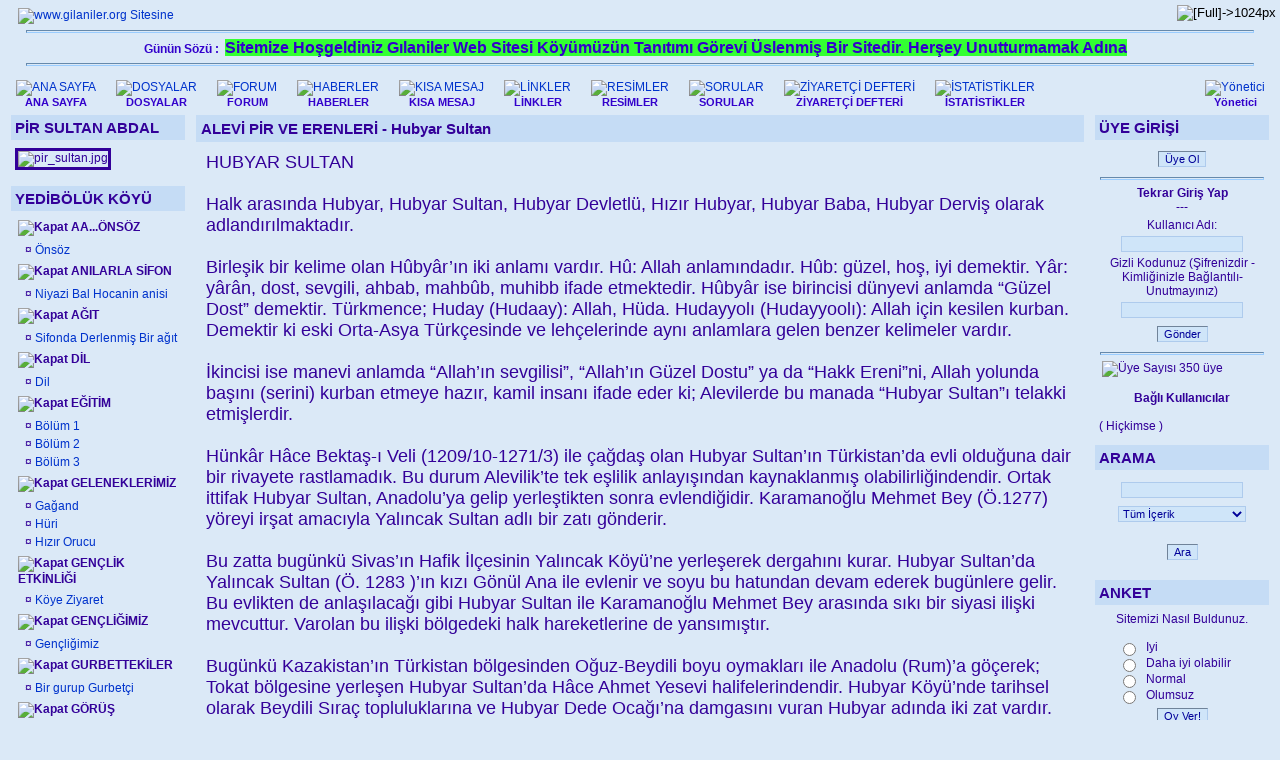

--- FILE ---
content_type: text/html
request_url: http://www.gilaniler.org/articles.php?lng=tr&pg=2350
body_size: 70418
content:
<!DOCTYPE html PUBLIC "-//W3C//DTD XHTML 1.0 Transitional//EN" "http://www.w3.org/TR/xhtml1/DTD/xhtml1-transitional.dtd">
<html xmlns="http://www.w3.org/1999/xhtml">

  <!--[  GuppY v4.6.5 CeCILL Copyright (C) 2004-2007 by Laurent Duveau - http://www.freeguppy.org/  ]-->

<head>
<title>www.gilaniler.org Sitesine - ALEVİ  PİR VE  ERENLERİ - Hubyar Sultan</title>
<meta http-equiv="Content-Type" content="text/html; charset=iso-8859-9" />
<meta name="Description" lang="tr" content="Gilaniler.org" />
<meta name="Keywords" lang="tr" content="Gilaniler.org" />
<meta name="Identifier-url" content="www.gilaniler.org/" />
  <meta name="Robots" content="Index, Follow" />
  <meta name="Revisit-After" content="14 days" />
  <meta name="Author" content="GuppY" />
<meta name="Owner" content="GuppY" />
<meta name="Reply-To" content="mail@guppy.cms" />
<meta name="Rating" content="General" />
<meta name="Distribution" content="Global" />
<meta name="Copyright" content="CeCILL Free License - (C) 2004-2007" />
<meta name="Language" content="tr" />
<meta name="Title" content="Gilaniler.org" />
<meta name="Generator" content="GuppY"/>
<link rel="shortcut icon" href="http://www.gilaniler.org/guppy.ico" />
<link type="text/css" rel="stylesheet" href="skin/no_skin/style.css" />
<style type="text/css" media="screen">
 @import url(inc/auto.css) ;
</style>
<script language="javascript" type="text/javascript">
var texte='      <marquee>prova</marquee>      ';
var charset = "iso-8859-9";
var site0 = "www.gilaniler.org Sitesine";
var site3 = "http://www.gilaniler.org/";
var web91 = "Bu Özellik İnternet Explorer 4 ve Üstü Versiyonlarda Kullanılabilir";
</script>
<script language="javascript" type="text/javascript" src="inc/hpage.js"></script>
</head>
<body onload="msgdefil();" onunload="clearTimeout(vitessedefil);">
<div id="page">
  <div id="screen_choice" style="display: block; cursor:pointer;" align="center">
   <form name="ustyle" method="post" action="">
   <input type='hidden' name='style' value='1024'/><input type='image' src='inc/img/general/screen.png' alt='[Full]->1024px' title='[Full]->1024px' />   </form>
  </div>
<a name="top"></a>
<div id='headTop'><div style="float:left;">

  <div class="logo">
  <a href="http://www.gilaniler.org/index.php?lng=tr" title="www.gilaniler.org Sitesine">
  <img src="img/banner_2.png" border="0" alt="www.gilaniler.org Sitesine" /></a>
  </div>
</div><div style="clear:both;"></div>
<div class="quote"> <hr />
<div class='quote_left'></div><div class='quote_mark'></div><div class='quote_right'></div>
<span class='cita'><b>Günün Sözü :</b>&nbsp;&nbsp;<span style="font-size:medium;"><span style="BACKGROUND-COLOR: #33ff33"><span style="FONT-WEIGHT: bold">Sitemize Hoşgeldiniz Gılaniler Web Sitesi Köyümüzün Tanıtımı Görevi Üslenmiş Bir Sitedir. Herşey Unutturmamak Adına<span style="COLOR: #00ff33"></span></span></span></span>&nbsp;&nbsp;&nbsp;</span>
 <hr />
</div>
</div><div id='headBottom'>
<table width="100%" cellspacing="0" cellpadding="0" border="0"><tr>
<td class="logo">
  <div class="menuIcons">
  <ul>
      <li class="menu_admin"><a href="admin/admin.php?lng=tr" title="Yönetici"><img src="inc/img/icons/ico_4/admin.gif" alt="Yönetici" title="Yönetici" border="0"  /><span class="name_admin">Yönetici</span></a></li>
      <li class="menu_home"><a href="index.php?lng=tr" title="ANA SAYFA"><img src="inc/img/icons/ico_4/home.gif" alt="ANA SAYFA" title="ANA SAYFA" border="0"  /><span class="name_home">ANA SAYFA</span></a></li>
      <li class="menu_download"><a href="download.php?lng=tr" title="DOSYALAR"><img src="inc/img/icons/ico_4/download.gif" alt="DOSYALAR" title="DOSYALAR" border="0"  /><span class="name_download">DOSYALAR</span></a></li>
      <li class="menu_forum"><a href="fortopic.php?lng=tr" title="FORUM"><img src="inc/img/icons/ico_4/forum.gif" alt="FORUM" title="FORUM" border="0"  /><span class="name_forum">FORUM</span></a></li>
      <li class="menu_news"><a href="news.php?lng=tr" title="HABERLER"><img src="inc/img/icons/ico_4/news.gif" alt="HABERLER" title="HABERLER" border="0"  /><span class="name_news">HABERLER</span></a></li>
      <li class="menu_blog"><a href="blogs.php?lng=tr" title="KISA MESAJ"><img src="inc/img/icons/ico_4/blog.gif" alt="KISA MESAJ" title="KISA MESAJ" border="0"  /><span class="name_blog">KISA MESAJ</span></a></li>
      <li class="menu_links"><a href="links.php?lng=tr" title="LİNKLER"><img src="inc/img/icons/ico_4/links.gif" alt="LİNKLER" title="LİNKLER" border="0"  /><span class="name_links">LİNKLER</span></a></li>
      <li class="menu_photo"><a href="photorama.php?lng=tr" title="RESİMLER"><img src="inc/img/icons/ico_4/photo.gif" alt="RESİMLER" title="RESİMLER" border="0"  /><span class="name_photo">RESİMLER</span></a></li>
      <li class="menu_faq"><a href="faq.php?lng=tr" title="SORULAR"><img src="inc/img/icons/ico_4/faq.gif" alt="SORULAR" title="SORULAR" border="0"  /><span class="name_faq">SORULAR</span></a></li>
      <li class="menu_guestbook"><a href="guestbk.php?lng=tr" title="ZİYARETÇİ  DEFTERİ"><img src="inc/img/icons/ico_4/guestbook.gif" alt="ZİYARETÇİ  DEFTERİ" title="ZİYARETÇİ  DEFTERİ" border="0"  /><span class="name_guestbook">ZİYARETÇİ  DEFTERİ</span></a></li>
      <li class="menu_stats"><a href="stats.php?lng=tr" title="İSTATİSTİKLER"><img src="inc/img/icons/ico_4/stats.gif" alt="İSTATİSTİKLER" title="İSTATİSTİKLER" border="0"  /><span class="name_stats">İSTATİSTİKLER</span></a></li>
  </ul>
  </div>
  <div style="clear:both;"></div></td>
</tr></table>
</div>
<div id="mainContent">
<table width="100%" align="center" cellspacing="7" cellpadding="0" border="0">
<tr>
<td valign="top"><div  id="leftside">  <div class="titrebox" style="width:166px;">PİR SULTAN ABDAL </div>
  <div class='tblbox' onmouseover="this.className='tblboxover'" onmouseout="this.className='tblbox'">
  <div class="box"><p><img height="156" alt="pir_sultan.jpg" width="150" border="3" src="img/pir_sultan.jpg" /></p></div>
</div>
  <div class="titrebox" style="width:166px;">YEDİBÖLÜK KÖYÜ</div>
  <div class='tblbox' onmouseover="this.className='tblboxover'" onmouseout="this.className='tblbox'">
  <p id="titreRubrboxartg1" class="rubr" style="cursor:pointer" onclick="MontreCacheItems('imgOpenboxartg1','imgCloseboxartg1','itemsRubrboxartg1','itemsRubrSelect');">
<img id="imgOpenboxartg1" src="inc/img/general/plus.gif" border="0" alt="Unfold" title="Unfold" style="display:none;" /> <img id="imgCloseboxartg1" src="inc/img/general/minus.gif" border="0" alt="Kapat" title="Kapat" style="display:inline;" /> AA...ÖNSÖZ</p>
<ul id="itemsRubrboxartg1" class="item">
<li class="item">&curren;<a href="articles.php?lng=tr&amp;pg=107"> Önsöz</a></li>
</ul>
<p id="titreRubrboxartg2" class="rubr" style="cursor:pointer" onclick="MontreCacheItems('imgOpenboxartg2','imgCloseboxartg2','itemsRubrboxartg2','itemsRubrSelect');">
<img id="imgOpenboxartg2" src="inc/img/general/plus.gif" border="0" alt="Unfold" title="Unfold" style="display:none;" /> <img id="imgCloseboxartg2" src="inc/img/general/minus.gif" border="0" alt="Kapat" title="Kapat" style="display:inline;" /> ANILARLA  SİFON</p>
<ul id="itemsRubrboxartg2" class="item">
<li class="item">&curren;<a href="articles.php?lng=tr&amp;pg=13"> Niyazi Bal Hocanin anisi</a></li>
</ul>
<p id="titreRubrboxartg3" class="rubr" style="cursor:pointer" onclick="MontreCacheItems('imgOpenboxartg3','imgCloseboxartg3','itemsRubrboxartg3','itemsRubrSelect');">
<img id="imgOpenboxartg3" src="inc/img/general/plus.gif" border="0" alt="Unfold" title="Unfold" style="display:none;" /> <img id="imgCloseboxartg3" src="inc/img/general/minus.gif" border="0" alt="Kapat" title="Kapat" style="display:inline;" /> AĞIT</p>
<ul id="itemsRubrboxartg3" class="item">
<li class="item">&curren;<a href="articles.php?lng=tr&amp;pg=11"> Sifonda Derlenmiş Bir ağıt</a></li>
</ul>
<p id="titreRubrboxartg4" class="rubr" style="cursor:pointer" onclick="MontreCacheItems('imgOpenboxartg4','imgCloseboxartg4','itemsRubrboxartg4','itemsRubrSelect');">
<img id="imgOpenboxartg4" src="inc/img/general/plus.gif" border="0" alt="Unfold" title="Unfold" style="display:none;" /> <img id="imgCloseboxartg4" src="inc/img/general/minus.gif" border="0" alt="Kapat" title="Kapat" style="display:inline;" /> DİL</p>
<ul id="itemsRubrboxartg4" class="item">
<li class="item">&curren;<a href="articles.php?lng=tr&amp;pg=1430"> Dil</a></li>
</ul>
<p id="titreRubrboxartg5" class="rubr" style="cursor:pointer" onclick="MontreCacheItems('imgOpenboxartg5','imgCloseboxartg5','itemsRubrboxartg5','itemsRubrSelect');">
<img id="imgOpenboxartg5" src="inc/img/general/plus.gif" border="0" alt="Unfold" title="Unfold" style="display:none;" /> <img id="imgCloseboxartg5" src="inc/img/general/minus.gif" border="0" alt="Kapat" title="Kapat" style="display:inline;" /> EĞİTİM</p>
<ul id="itemsRubrboxartg5" class="item">
<li class="item">&curren;<a href="articles.php?lng=tr&amp;pg=21"> Bölüm 1</a></li>
<li class="item">&curren;<a href="articles.php?lng=tr&amp;pg=117"> Bölüm 2</a></li>
<li class="item">&curren;<a href="articles.php?lng=tr&amp;pg=118"> Bölüm 3</a></li>
</ul>
<p id="titreRubrboxartg6" class="rubr" style="cursor:pointer" onclick="MontreCacheItems('imgOpenboxartg6','imgCloseboxartg6','itemsRubrboxartg6','itemsRubrSelect');">
<img id="imgOpenboxartg6" src="inc/img/general/plus.gif" border="0" alt="Unfold" title="Unfold" style="display:none;" /> <img id="imgCloseboxartg6" src="inc/img/general/minus.gif" border="0" alt="Kapat" title="Kapat" style="display:inline;" /> GELENEKLERİMİZ</p>
<ul id="itemsRubrboxartg6" class="item">
<li class="item">&curren;<a href="articles.php?lng=tr&amp;pg=895"> Gağand</a></li>
<li class="item">&curren;<a href="articles.php?lng=tr&amp;pg=894"> Hüri</a></li>
<li class="item">&curren;<a href="articles.php?lng=tr&amp;pg=893"> Hızır Orucu</a></li>
</ul>
<p id="titreRubrboxartg7" class="rubr" style="cursor:pointer" onclick="MontreCacheItems('imgOpenboxartg7','imgCloseboxartg7','itemsRubrboxartg7','itemsRubrSelect');">
<img id="imgOpenboxartg7" src="inc/img/general/plus.gif" border="0" alt="Unfold" title="Unfold" style="display:none;" /> <img id="imgCloseboxartg7" src="inc/img/general/minus.gif" border="0" alt="Kapat" title="Kapat" style="display:inline;" /> GENÇLİK ETKİNLİĞİ</p>
<ul id="itemsRubrboxartg7" class="item">
<li class="item">&curren;<a href="articles.php?lng=tr&amp;pg=1386"> Köye Ziyaret</a></li>
</ul>
<p id="titreRubrboxartg8" class="rubr" style="cursor:pointer" onclick="MontreCacheItems('imgOpenboxartg8','imgCloseboxartg8','itemsRubrboxartg8','itemsRubrSelect');">
<img id="imgOpenboxartg8" src="inc/img/general/plus.gif" border="0" alt="Unfold" title="Unfold" style="display:none;" /> <img id="imgCloseboxartg8" src="inc/img/general/minus.gif" border="0" alt="Kapat" title="Kapat" style="display:inline;" /> GENÇLİĞİMİZ</p>
<ul id="itemsRubrboxartg8" class="item">
<li class="item">&curren;<a href="articles.php?lng=tr&amp;pg=540"> Gençliğimiz</a></li>
</ul>
<p id="titreRubrboxartg9" class="rubr" style="cursor:pointer" onclick="MontreCacheItems('imgOpenboxartg9','imgCloseboxartg9','itemsRubrboxartg9','itemsRubrSelect');">
<img id="imgOpenboxartg9" src="inc/img/general/plus.gif" border="0" alt="Unfold" title="Unfold" style="display:none;" /> <img id="imgCloseboxartg9" src="inc/img/general/minus.gif" border="0" alt="Kapat" title="Kapat" style="display:inline;" /> GURBETTEKİLER</p>
<ul id="itemsRubrboxartg9" class="item">
<li class="item">&curren;<a href="articles.php?lng=tr&amp;pg=624"> Bir gurup Gurbetçi</a></li>
</ul>
<p id="titreRubrboxartg10" class="rubr" style="cursor:pointer" onclick="MontreCacheItems('imgOpenboxartg10','imgCloseboxartg10','itemsRubrboxartg10','itemsRubrSelect');">
<img id="imgOpenboxartg10" src="inc/img/general/plus.gif" border="0" alt="Unfold" title="Unfold" style="display:none;" /> <img id="imgCloseboxartg10" src="inc/img/general/minus.gif" border="0" alt="Kapat" title="Kapat" style="display:inline;" /> GÖRÜŞ</p>
<ul id="itemsRubrboxartg10" class="item">
<li class="item">&curren;<a href="articles.php?lng=tr&amp;pg=38"> Göç</a></li>
<li class="item">&curren;<a href="articles.php?lng=tr&amp;pg=69"> Nasıl Yaşamalı</a></li>
</ul>
<p id="titreRubrboxartg11" class="rubr" style="cursor:pointer" onclick="MontreCacheItems('imgOpenboxartg11','imgCloseboxartg11','itemsRubrboxartg11','itemsRubrSelect');">
<img id="imgOpenboxartg11" src="inc/img/general/plus.gif" border="0" alt="Unfold" title="Unfold" style="display:none;" /> <img id="imgCloseboxartg11" src="inc/img/general/minus.gif" border="0" alt="Kapat" title="Kapat" style="display:inline;" /> HARİTA</p>
<ul id="itemsRubrboxartg11" class="item">
<li class="item">&curren;<a href="articles.php?lng=tr&amp;pg=12"> Harita</a></li>
</ul>
<p id="titreRubrboxartg12" class="rubr" style="cursor:pointer" onclick="MontreCacheItems('imgOpenboxartg12','imgCloseboxartg12','itemsRubrboxartg12','itemsRubrSelect');">
<img id="imgOpenboxartg12" src="inc/img/general/plus.gif" border="0" alt="Unfold" title="Unfold" style="display:none;" /> <img id="imgCloseboxartg12" src="inc/img/general/minus.gif" border="0" alt="Kapat" title="Kapat" style="display:inline;" /> KAYIPLARIMIZ</p>
<ul id="itemsRubrboxartg12" class="item">
<li class="item">&curren;<a href="articles.php?lng=tr&amp;pg=1525"> Kayıplarımız…/</a></li>
</ul>
<p id="titreRubrboxartg13" class="rubr" style="cursor:pointer" onclick="MontreCacheItems('imgOpenboxartg13','imgCloseboxartg13','itemsRubrboxartg13','itemsRubrSelect');">
<img id="imgOpenboxartg13" src="inc/img/general/plus.gif" border="0" alt="Unfold" title="Unfold" style="display:none;" /> <img id="imgCloseboxartg13" src="inc/img/general/minus.gif" border="0" alt="Kapat" title="Kapat" style="display:inline;" /> KUSPO 3,6 HAZİREN 2010</p>
<ul id="itemsRubrboxartg13" class="item">
<li class="item">&curren;<a href="articles.php?lng=tr&amp;pg=1555"> Kuspo kampı Albumu 1</a></li>
<li class="item">&curren;<a href="articles.php?lng=tr&amp;pg=1556"> Kuspo kampı Albumu 2</a></li>
<li class="item">&curren;<a href="articles.php?lng=tr&amp;pg=1558"> Kuspo kampı Albumu 3</a></li>
<li class="item">&curren;<a href="articles.php?lng=tr&amp;pg=1559"> Kuspo kampı Albumu 4</a></li>
<li class="item">&curren;<a href="articles.php?lng=tr&amp;pg=1560"> Kuspo kampı Albumu 5</a></li>
<li class="item">&curren;<a href="articles.php?lng=tr&amp;pg=1561"> Kuspo kampı Albumu 6</a></li>
<li class="item">&curren;<a href="articles.php?lng=tr&amp;pg=1562"> Kuspo kampı Albumu 7</a></li>
</ul>
<p id="titreRubrboxartg14" class="rubr" style="cursor:pointer" onclick="MontreCacheItems('imgOpenboxartg14','imgCloseboxartg14','itemsRubrboxartg14','itemsRubrSelect');">
<img id="imgOpenboxartg14" src="inc/img/general/plus.gif" border="0" alt="Unfold" title="Unfold" style="display:none;" /> <img id="imgCloseboxartg14" src="inc/img/general/minus.gif" border="0" alt="Kapat" title="Kapat" style="display:inline;" /> KUSPO VİDEOLARI</p>
<ul id="itemsRubrboxartg14" class="item">
<li class="item">&curren;<a href="articles.php?lng=tr&amp;pg=1563"> Kuspo Kampı Videoları 1</a></li>
<li class="item">&curren;<a href="articles.php?lng=tr&amp;pg=1571"> Kuspo Kampı Videoları 10</a></li>
<li class="item">&curren;<a href="articles.php?lng=tr&amp;pg=1572"> Kuspo Kampı Videoları 11</a></li>
<li class="item">&curren;<a href="articles.php?lng=tr&amp;pg=1557"> Kuspo Kampı Videoları 2</a></li>
<li class="item">&curren;<a href="articles.php?lng=tr&amp;pg=1564"> Kuspo Kampı Videoları 3</a></li>
<li class="item">&curren;<a href="articles.php?lng=tr&amp;pg=1565"> Kuspo Kampı Videoları 4</a></li>
<li class="item">&curren;<a href="articles.php?lng=tr&amp;pg=1566"> Kuspo Kampı Videoları 5</a></li>
<li class="item">&curren;<a href="articles.php?lng=tr&amp;pg=1567"> Kuspo Kampı Videoları 6</a></li>
<li class="item">&curren;<a href="articles.php?lng=tr&amp;pg=1568"> Kuspo Kampı Videoları 7</a></li>
<li class="item">&curren;<a href="articles.php?lng=tr&amp;pg=1569"> Kuspo Kampı Videoları 8</a></li>
<li class="item">&curren;<a href="articles.php?lng=tr&amp;pg=1570"> Kuspo Kampı Videoları 9</a></li>
</ul>
<p id="titreRubrboxartg15" class="rubr" style="cursor:pointer" onclick="MontreCacheItems('imgOpenboxartg15','imgCloseboxartg15','itemsRubrboxartg15','itemsRubrSelect');">
<img id="imgOpenboxartg15" src="inc/img/general/plus.gif" border="0" alt="Unfold" title="Unfold" style="display:none;" /> <img id="imgCloseboxartg15" src="inc/img/general/minus.gif" border="0" alt="Kapat" title="Kapat" style="display:inline;" /> KÖY RESİMLERİ</p>
<ul id="itemsRubrboxartg15" class="item">
<li class="item">&curren;<a href="articles.php?lng=tr&amp;pg=1590"> Köy Albumu 11</a></li>
<li class="item">&curren;<a href="articles.php?lng=tr&amp;pg=643"> Köy ablum 1</a></li>
<li class="item">&curren;<a href="articles.php?lng=tr&amp;pg=646"> Köy ablum 2</a></li>
<li class="item">&curren;<a href="articles.php?lng=tr&amp;pg=652"> Köy ablum 3</a></li>
<li class="item">&curren;<a href="articles.php?lng=tr&amp;pg=653"> Köy ablum 4</a></li>
<li class="item">&curren;<a href="articles.php?lng=tr&amp;pg=654"> Köy ablum 5</a></li>
<li class="item">&curren;<a href="articles.php?lng=tr&amp;pg=655"> Köy ablum 6</a></li>
<li class="item">&curren;<a href="articles.php?lng=tr&amp;pg=466"> Yedibölük  Resimleri</a></li>
</ul>
<p id="titreRubrboxartg16" class="rubr" style="cursor:pointer" onclick="MontreCacheItems('imgOpenboxartg16','imgCloseboxartg16','itemsRubrboxartg16','itemsRubrSelect');">
<img id="imgOpenboxartg16" src="inc/img/general/plus.gif" border="0" alt="Unfold" title="Unfold" style="display:none;" /> <img id="imgCloseboxartg16" src="inc/img/general/minus.gif" border="0" alt="Kapat" title="Kapat" style="display:inline;" /> KÖY VİDEOLARI</p>
<ul id="itemsRubrboxartg16" class="item">
<li class="item">&curren;<a href="articles.php?lng=tr&amp;pg=1171"> Barış Gedik Videolari 1</a></li>
<li class="item">&curren;<a href="articles.php?lng=tr&amp;pg=1175"> Barış Gedik Videolari 2</a></li>
<li class="item">&curren;<a href="articles.php?lng=tr&amp;pg=1172"> Barış Gedik Videolari 3</a></li>
<li class="item">&curren;<a href="articles.php?lng=tr&amp;pg=1176"> Barış Gedik Videolari 4</a></li>
<li class="item">&curren;<a href="articles.php?lng=tr&amp;pg=1174"> Barış Gedik Videolari 5</a></li>
<li class="item">&curren;<a href="articles.php?lng=tr&amp;pg=1173"> Barış Gedik Videolari 6</a></li>
<li class="item">&curren;<a href="articles.php?lng=tr&amp;pg=1589"> Köy Slaydi 10</a></li>
<li class="item">&curren;<a href="articles.php?lng=tr&amp;pg=703"> Köy Slaydı 1</a></li>
<li class="item">&curren;<a href="articles.php?lng=tr&amp;pg=704"> Köy Slaydı 2</a></li>
<li class="item">&curren;<a href="articles.php?lng=tr&amp;pg=698"> Köy Slaydı 3</a></li>
<li class="item">&curren;<a href="articles.php?lng=tr&amp;pg=1457"> Köy Slaydı 4</a></li>
<li class="item">&curren;<a href="articles.php?lng=tr&amp;pg=1101"> Köy Slaydı 5</a></li>
<li class="item">&curren;<a href="articles.php?lng=tr&amp;pg=1467"> Köy Slaydı 6.</a></li>
<li class="item">&curren;<a href="articles.php?lng=tr&amp;pg=1451"> Köy Slaydı 7</a></li>
<li class="item">&curren;<a href="articles.php?lng=tr&amp;pg=705"> Köy Slaydı 8</a></li>
<li class="item">&curren;<a href="articles.php?lng=tr&amp;pg=706"> Köy Slaydı 9</a></li>
</ul>
<p id="titreRubrboxartg17" class="rubr" style="cursor:pointer" onclick="MontreCacheItems('imgOpenboxartg17','imgCloseboxartg17','itemsRubrboxartg17','itemsRubrSelect');">
<img id="imgOpenboxartg17" src="inc/img/general/plus.gif" border="0" alt="Unfold" title="Unfold" style="display:none;" /> <img id="imgCloseboxartg17" src="inc/img/general/minus.gif" border="0" alt="Kapat" title="Kapat" style="display:inline;" /> KÖYÜMÜZÜN OZANLARI</p>
<ul id="itemsRubrboxartg17" class="item">
<li class="item">&curren;<a href="articles.php?lng=tr&amp;pg=1312"> Ozan  Köyde Derlenmiş Bir ağıt</a></li>
</ul>
<p id="titreRubrboxartg18" class="rubr" style="cursor:pointer" onclick="MontreCacheItems('imgOpenboxartg18','imgCloseboxartg18','itemsRubrboxartg18','itemsRubrSelect');">
<img id="imgOpenboxartg18" src="inc/img/general/plus.gif" border="0" alt="Unfold" title="Unfold" style="display:none;" /> <img id="imgCloseboxartg18" src="inc/img/general/minus.gif" border="0" alt="Kapat" title="Kapat" style="display:inline;" /> KÜLTÜTÜMÜZ</p>
<ul id="itemsRubrboxartg18" class="item">
<li class="item">&curren;<a href="articles.php?lng=tr&amp;pg=1433"> Kültürümüz</a></li>
</ul>
<p id="titreRubrboxartg19" class="rubr" style="cursor:pointer" onclick="MontreCacheItems('imgOpenboxartg19','imgCloseboxartg19','itemsRubrboxartg19','itemsRubrSelect');">
<img id="imgOpenboxartg19" src="inc/img/general/plus.gif" border="0" alt="Unfold" title="Unfold" style="display:none;" /> <img id="imgCloseboxartg19" src="inc/img/general/minus.gif" border="0" alt="Kapat" title="Kapat" style="display:inline;" /> KÜRT SORUNU</p>
<ul id="itemsRubrboxartg19" class="item">
<li class="item">&curren;<a href="articles.php?lng=tr&amp;pg=347"> Dersim  Katliyamını ! 69 yıl sonra konuştu:</a></li>
<li class="item">&curren;<a href="articles.php?lng=tr&amp;pg=348"> Kürt yok dedik sorunu göremedik</a></li>
<li class="item">&curren;<a href="articles.php?lng=tr&amp;pg=394"> Türk Mühendis ve Mimar Odaları Birliği.</a></li>
</ul>
<p id="titreRubrboxartg20" class="rubr" style="cursor:pointer" onclick="MontreCacheItems('imgOpenboxartg20','imgCloseboxartg20','itemsRubrboxartg20','itemsRubrSelect');">
<img id="imgOpenboxartg20" src="inc/img/general/plus.gif" border="0" alt="Unfold" title="Unfold" style="display:none;" /> <img id="imgCloseboxartg20" src="inc/img/general/minus.gif" border="0" alt="Kapat" title="Kapat" style="display:inline;" /> NUFUS</p>
<ul id="itemsRubrboxartg20" class="item">
<li class="item">&curren;<a href="articles.php?lng=tr&amp;pg=9"> Nufusumuz</a></li>
</ul>
<p id="titreRubrboxartg21" class="rubr" style="cursor:pointer" onclick="MontreCacheItems('imgOpenboxartg21','imgCloseboxartg21','itemsRubrboxartg21','itemsRubrSelect');">
<img id="imgOpenboxartg21" src="inc/img/general/plus.gif" border="0" alt="Unfold" title="Unfold" style="display:none;" /> <img id="imgCloseboxartg21" src="inc/img/general/minus.gif" border="0" alt="Kapat" title="Kapat" style="display:inline;" /> PROJELERLER</p>
<ul id="itemsRubrboxartg21" class="item">
<li class="item">&curren;<a href="articles.php?lng=tr&amp;pg=1648"> Yayla Şenliği Gençlik Parkı Projesi</a></li>
<li class="item">&curren;<a href="articles.php?lng=tr&amp;pg=1649"> Yedibölük Köyü  Kültür Evi  Protokolü</a></li>
</ul>
<p id="titreRubrboxartg22" class="rubr" style="cursor:pointer" onclick="MontreCacheItems('imgOpenboxartg22','imgCloseboxartg22','itemsRubrboxartg22','itemsRubrSelect');">
<img id="imgOpenboxartg22" src="inc/img/general/plus.gif" border="0" alt="Unfold" title="Unfold" style="display:none;" /> <img id="imgCloseboxartg22" src="inc/img/general/minus.gif" border="0" alt="Kapat" title="Kapat" style="display:inline;" /> SANAT</p>
<ul id="itemsRubrboxartg22" class="item">
<li class="item">&curren;<a href="articles.php?lng=tr&amp;pg=119"> İnsan ve Sanat</a></li>
</ul>
<p id="titreRubrboxartg23" class="rubr" style="cursor:pointer" onclick="MontreCacheItems('imgOpenboxartg23','imgCloseboxartg23','itemsRubrboxartg23','itemsRubrSelect');">
<img id="imgOpenboxartg23" src="inc/img/general/plus.gif" border="0" alt="Unfold" title="Unfold" style="display:none;" /> <img id="imgCloseboxartg23" src="inc/img/general/minus.gif" border="0" alt="Kapat" title="Kapat" style="display:inline;" /> SEMTLARIMIZ</p>
<ul id="itemsRubrboxartg23" class="item">
<li class="item">&curren;<a href="articles.php?lng=tr&amp;pg=10"> Sifonun Semtleri</a></li>
</ul>
<p id="titreRubrboxartg24" class="rubr" style="cursor:pointer" onclick="MontreCacheItems('imgOpenboxartg24','imgCloseboxartg24','itemsRubrboxartg24','itemsRubrSelect');">
<img id="imgOpenboxartg24" src="inc/img/general/plus.gif" border="0" alt="Unfold" title="Unfold" style="display:none;" /> <img id="imgCloseboxartg24" src="inc/img/general/minus.gif" border="0" alt="Kapat" title="Kapat" style="display:inline;" /> SOYAĞACIMIZ</p>
<ul id="itemsRubrboxartg24" class="item">
<li class="item">&curren;<a href="articles.php?lng=tr&amp;pg=25"> Demirciler</a></li>
<li class="item">&curren;<a href="articles.php?lng=tr&amp;pg=32"> Ferliler</a></li>
<li class="item">&curren;<a href="articles.php?lng=tr&amp;pg=26"> Gedikler</a></li>
<li class="item">&curren;<a href="articles.php?lng=tr&amp;pg=29"> Kayalar</a></li>
<li class="item">&curren;<a href="articles.php?lng=tr&amp;pg=115"> Keleşler</a></li>
<li class="item">&curren;<a href="articles.php?lng=tr&amp;pg=720"> Koçlar</a></li>
<li class="item">&curren;<a href="articles.php?lng=tr&amp;pg=31"> Koştular</a></li>
<li class="item">&curren;<a href="articles.php?lng=tr&amp;pg=27"> Sarılar</a></li>
<li class="item">&curren;<a href="articles.php?lng=tr&amp;pg=34"> Çamlar</a></li>
<li class="item">&curren;<a href="articles.php?lng=tr&amp;pg=28"> Çamyurdu</a></li>
<li class="item">&curren;<a href="articles.php?lng=tr&amp;pg=30"> Çorlular</a></li>
</ul>
<p id="titreRubrboxartg25" class="rubr" style="cursor:pointer" onclick="MontreCacheItems('imgOpenboxartg25','imgCloseboxartg25','itemsRubrboxartg25','itemsRubrSelect');">
<img id="imgOpenboxartg25" src="inc/img/general/plus.gif" border="0" alt="Unfold" title="Unfold" style="display:none;" /> <img id="imgCloseboxartg25" src="inc/img/general/minus.gif" border="0" alt="Kapat" title="Kapat" style="display:inline;" /> SİFONDA DEDELİK</p>
<ul id="itemsRubrboxartg25" class="item">
<li class="item">&curren;<a href="articles.php?lng=tr&amp;pg=68"> Sifonda  Dedelik</a></li>
</ul>
<p id="titreRubrboxartg26" class="rubr" style="cursor:pointer" onclick="MontreCacheItems('imgOpenboxartg26','imgCloseboxartg26','itemsRubrboxartg26','itemsRubrSelect');">
<img id="imgOpenboxartg26" src="inc/img/general/plus.gif" border="0" alt="Unfold" title="Unfold" style="display:none;" /> <img id="imgCloseboxartg26" src="inc/img/general/minus.gif" border="0" alt="Kapat" title="Kapat" style="display:inline;" /> TARİHİ BELGE</p>
<ul id="itemsRubrboxartg26" class="item">
<li class="item">&curren;<a href="articles.php?lng=tr&amp;pg=349"> Hamidiye Alaylar</a></li>
</ul>
<p id="titreRubrboxartg27" class="rubr" style="cursor:pointer" onclick="MontreCacheItems('imgOpenboxartg27','imgCloseboxartg27','itemsRubrboxartg27','itemsRubrSelect');">
<img id="imgOpenboxartg27" src="inc/img/general/plus.gif" border="0" alt="Unfold" title="Unfold" style="display:none;" /> <img id="imgCloseboxartg27" src="inc/img/general/minus.gif" border="0" alt="Kapat" title="Kapat" style="display:inline;" /> TARİHİMİZ</p>
<ul id="itemsRubrboxartg27" class="item">
<li class="item">&curren;<a href="articles.php?lng=tr&amp;pg=8"> Tarihimiz Kısa Bir Bakış</a></li>
</ul>
<p id="titreRubrboxartg28" class="rubr" style="cursor:pointer" onclick="MontreCacheItems('imgOpenboxartg28','imgCloseboxartg28','itemsRubrboxartg28','itemsRubrSelect');">
<img id="imgOpenboxartg28" src="inc/img/general/plus.gif" border="0" alt="Unfold" title="Unfold" style="display:none;" /> <img id="imgCloseboxartg28" src="inc/img/general/minus.gif" border="0" alt="Kapat" title="Kapat" style="display:inline;" /> TARİHİMİZDE İZBIRAKANLAR</p>
<ul id="itemsRubrboxartg28" class="item">
<li class="item">&curren;<a href="articles.php?lng=tr&amp;pg=1339"> Ahmet ARİF</a></li>
<li class="item">&curren;<a href="articles.php?lng=tr&amp;pg=1334"> Ahmet Kaya</a></li>
<li class="item">&curren;<a href="articles.php?lng=tr&amp;pg=1336"> Deniz Gezmiş</a></li>
<li class="item">&curren;<a href="articles.php?lng=tr&amp;pg=1340"> Enver GÖKÇE</a></li>
<li class="item">&curren;<a href="articles.php?lng=tr&amp;pg=1338"> Kazım Koyumcu</a></li>
<li class="item">&curren;<a href="articles.php?lng=tr&amp;pg=1337"> Mahsuni Şerif</a></li>
<li class="item">&curren;<a href="articles.php?lng=tr&amp;pg=1332"> Mayir Çayan</a></li>
<li class="item">&curren;<a href="articles.php?lng=tr&amp;pg=1335"> Nazim Hikmet</a></li>
<li class="item">&curren;<a href="articles.php?lng=tr&amp;pg=1333"> Yılmaz Güney</a></li>
<li class="item">&curren;<a href="articles.php?lng=tr&amp;pg=1331"> İbrahim KAYPAKKAYA</a></li>
</ul>
<p id="titreRubrboxartg29" class="rubr" style="cursor:pointer" onclick="MontreCacheItems('imgOpenboxartg29','imgCloseboxartg29','itemsRubrboxartg29','itemsRubrSelect');">
<img id="imgOpenboxartg29" src="inc/img/general/plus.gif" border="0" alt="Unfold" title="Unfold" style="display:none;" /> <img id="imgCloseboxartg29" src="inc/img/general/minus.gif" border="0" alt="Kapat" title="Kapat" style="display:inline;" /> YAZ ETKİNLİKLERİ</p>
<ul id="itemsRubrboxartg29" class="item">
<li class="item">&curren;<a href="articles.php?lng=tr&amp;pg=1531"> Yaz etkinlikleri</a></li>
<li class="item">&curren;<a href="articles.php?lng=tr&amp;pg=1585"> Yazi etkinlikleri 2</a></li>
</ul>
<p id="titreRubrboxartg30" class="rubr" style="cursor:pointer" onclick="MontreCacheItems('imgOpenboxartg30','imgCloseboxartg30','itemsRubrboxartg30','itemsRubrSelect');">
<img id="imgOpenboxartg30" src="inc/img/general/plus.gif" border="0" alt="Unfold" title="Unfold" style="display:none;" /> <img id="imgCloseboxartg30" src="inc/img/general/minus.gif" border="0" alt="Kapat" title="Kapat" style="display:inline;" /> YORUM</p>
<ul id="itemsRubrboxartg30" class="item">
<li class="item">&curren;<a href="articles.php?lng=tr&amp;pg=1075"> Sarıkamiş Dramı</a></li>
</ul>
<p id="titreRubrboxartg31" class="rubr" style="cursor:pointer" onclick="MontreCacheItems('imgOpenboxartg31','imgCloseboxartg31','itemsRubrboxartg31','itemsRubrSelect');">
<img id="imgOpenboxartg31" src="inc/img/general/plus.gif" border="0" alt="Unfold" title="Unfold" style="display:none;" /> <img id="imgCloseboxartg31" src="inc/img/general/minus.gif" border="0" alt="Kapat" title="Kapat" style="display:inline;" /> YÖRESEL ATA SÖZLERİMİZ</p>
<ul id="itemsRubrboxartg31" class="item">
<li class="item">&curren;<a href="articles.php?lng=tr&amp;pg=1195"> Yöresel Ata  Sözlerimiz</a></li>
</ul>
<p id="titreRubrboxartg32" class="rubr" style="cursor:pointer" onclick="MontreCacheItems('imgOpenboxartg32','imgCloseboxartg32','itemsRubrboxartg32','itemsRubrSelect');">
<img id="imgOpenboxartg32" src="inc/img/general/plus.gif" border="0" alt="Unfold" title="Unfold" style="display:none;" /> <img id="imgCloseboxartg32" src="inc/img/general/minus.gif" border="0" alt="Kapat" title="Kapat" style="display:inline;" /> YİTİRDİKLERİMİZ</p>
<ul id="itemsRubrboxartg32" class="item">
<li class="item">&curren;<a href="articles.php?lng=tr&amp;pg=709"> Demirciler</a></li>
<li class="item">&curren;<a href="articles.php?lng=tr&amp;pg=1408"> Dursun</a></li>
<li class="item">&curren;<a href="articles.php?lng=tr&amp;pg=1501"> Ferli</a></li>
<li class="item">&curren;<a href="articles.php?lng=tr&amp;pg=892"> Gedikler</a></li>
<li class="item">&curren;<a href="articles.php?lng=tr&amp;pg=731"> Kayalar</a></li>
<li class="item">&curren;<a href="articles.php?lng=tr&amp;pg=733"> Kostular</a></li>
<li class="item">&curren;<a href="articles.php?lng=tr&amp;pg=1595"> Koç</a></li>
<li class="item">&curren;<a href="articles.php?lng=tr&amp;pg=716"> Sarılar</a></li>
<li class="item">&curren;<a href="articles.php?lng=tr&amp;pg=948"> Çam</a></li>
<li class="item">&curren;<a href="articles.php?lng=tr&amp;pg=732"> Çamyurdu</a></li>
<li class="item">&curren;<a href="articles.php?lng=tr&amp;pg=891"> Çorlular</a></li>
</ul>
<p id="titreRubrboxartg33" class="rubr" style="cursor:pointer" onclick="MontreCacheItems('imgOpenboxartg33','imgCloseboxartg33','itemsRubrboxartg33','itemsRubrSelect');">
<img id="imgOpenboxartg33" src="inc/img/general/plus.gif" border="0" alt="Unfold" title="Unfold" style="display:none;" /> <img id="imgCloseboxartg33" src="inc/img/general/minus.gif" border="0" alt="Kapat" title="Kapat" style="display:inline;" /> ÖYKÜLER</p>
<ul id="itemsRubrboxartg33" class="item">
<li class="item">&curren;<a href="articles.php?lng=tr&amp;pg=62"> 12 Eylül Kabusu</a></li>
<li class="item">&curren;<a href="articles.php?lng=tr&amp;pg=65"> Gecikmeli Öğretmen</a></li>
<li class="item">&curren;<a href="articles.php?lng=tr&amp;pg=63"> Köy Davaları</a></li>
<li class="item">&curren;<a href="articles.php?lng=tr&amp;pg=20"> Vekil Seyfi Bey.</a></li>
<li class="item">&curren;<a href="articles.php?lng=tr&amp;pg=64"> Çimen Dağı Efsanesi</a></li>
</ul>
<p id="titreRubrboxartg34" class="rubr" style="cursor:pointer" onclick="MontreCacheItems('imgOpenboxartg34','imgCloseboxartg34','itemsRubrboxartg34','itemsRubrSelect');">
<img id="imgOpenboxartg34" src="inc/img/general/plus.gif" border="0" alt="Unfold" title="Unfold" style="display:none;" /> <img id="imgCloseboxartg34" src="inc/img/general/minus.gif" border="0" alt="Kapat" title="Kapat" style="display:inline;" /> ŞADİ AŞİRETİ</p>
<ul id="itemsRubrboxartg34" class="item">
<li class="item">&curren;<a href="articles.php?lng=tr&amp;pg=67"> Xorasa kimin yurdu (3)</a></li>
<li class="item">&curren;<a href="articles.php?lng=tr&amp;pg=24"> Şadi Aşireti hakında (1)</a></li>
<li class="item">&curren;<a href="articles.php?lng=tr&amp;pg=66"> Şadi Aşireti hakında (2)</a></li>
</ul>
<p id="titreRubrboxartg35" class="rubr" style="cursor:pointer" onclick="MontreCacheItems('imgOpenboxartg35','imgCloseboxartg35','itemsRubrboxartg35','itemsRubrSelect');">
<img id="imgOpenboxartg35" src="inc/img/general/plus.gif" border="0" alt="Unfold" title="Unfold" style="display:none;" /> <img id="imgCloseboxartg35" src="inc/img/general/minus.gif" border="0" alt="Kapat" title="Kapat" style="display:inline;" /> ŞİRANIN KÖYLERİ</p>
<ul id="itemsRubrboxartg35" class="item">
<li class="item">&curren;<a href="articles.php?lng=tr&amp;pg=1206"> Şiranını Eski ve Yeni Köy İsimleri</a></li>
</ul>
			<script type="text/javascript">
			//<![CDATA[
			<!--
				var nbRubr = 36;
				var typeRubr = 'boxartg';
				for(i = 0; i < nbRubr; i++) {
					if((document.getElementById && document.getElementById('itemsRubr'+ typeRubr + i) != null) || (document.all && document.all['itemsRubr'+ typeRubr + i] != undefined ) || (document.layers && document.layers['itemsRubr'+ typeRubr + i] != undefined) ) {
						cache('itemsRubr'+ typeRubr + i);
						montre('imgOpen'+ typeRubr + i,'inline');
						cache('imgClose'+ typeRubr + i);
					}
				}
			//-->
			//]]>
			</script>
</div>
  <div class="titrebox" style="width:166px;">ALEVİ YOLU VE ÖRETİSİ</div>
  <div class='tblbox' onmouseover="this.className='tblboxover'" onmouseout="this.className='tblbox'">
  <p id="titreRubrboxartd1" class="rubr" style="cursor:pointer" onclick="MontreCacheItems('imgOpenboxartd1','imgCloseboxartd1','itemsRubrboxartd1','itemsRubrSelect');">
<img id="imgOpenboxartd1" src="inc/img/general/open.gif" border="0" alt="Unfold" title="Unfold" style="display:none;" /> <img id="imgCloseboxartd1" src="inc/img/general/close.gif" border="0" alt="Kapat" title="Kapat" style="display:inline;" /> ALEVİ  PİR VE  ERENLERİ</p>
<ul id="itemsRubrSelect" class="item">
<li class="item">&curren;<a href="articles.php?lng=tr&amp;pg=2331"> Abdal Musa</a></li>
<li class="item">&curren;<a href="articles.php?lng=tr&amp;pg=2344"> Baba Ilzas</a></li>
<li class="item">&curren;<a href="articles.php?lng=tr&amp;pg=2345"> Baba İshak</a></li>
<li class="item">&curren;<a href="articles.php?lng=tr&amp;pg=2346"> Balım Sultan</a></li>
<li class="item">&curren;<a href="articles.php?lng=tr&amp;pg=2347"> Duzgun Baba</a></li>
<li class="item">&curren;<a href="articles.php?lng=tr&amp;pg=2348"> Haci Bektaş Veli</a></li>
<li class="item">&curren;<a href="articles.php?lng=tr&amp;pg=2349"> Hasan Sabah</a></li>
<li class="curr_item"><img src='inc/img/general/puce2.gif' alt='puce' class='puce' /><a href="articles.php?lng=tr&amp;pg=2350"> Hubyar Sultan</a></li>
<li class="item">&curren;<a href="articles.php?lng=tr&amp;pg=2351"> Hüseyin Gazi</a></li>
<li class="item">&curren;<a href="articles.php?lng=tr&amp;pg=2352"> Hıdır Abdal Sultan</a></li>
<li class="item">&curren;<a href="articles.php?lng=tr&amp;pg=2353"> Kadıncık Ana</a></li>
<li class="item">&curren;<a href="articles.php?lng=tr&amp;pg=2354"> Kalender Çelebi</a></li>
<li class="item">&curren;<a href="articles.php?lng=tr&amp;pg=2355"> Karaca Ahmet</a></li>
<li class="item">&curren;<a href="articles.php?lng=tr&amp;pg=2356"> Munzur Baba</a></li>
<li class="item">&curren;<a href="articles.php?lng=tr&amp;pg=2357"> Sarı Saltuk</a></li>
<li class="item">&curren;<a href="articles.php?lng=tr&amp;pg=2358"> Şah Kulu</a></li>
</ul>
<p id="titreRubrboxartd2" class="rubr" style="cursor:pointer" onclick="MontreCacheItems('imgOpenboxartd2','imgCloseboxartd2','itemsRubrboxartd2','itemsRubrSelect');">
<img id="imgOpenboxartd2" src="inc/img/general/open.gif" border="0" alt="Unfold" title="Unfold" style="display:none;" /> <img id="imgCloseboxartd2" src="inc/img/general/close.gif" border="0" alt="Kapat" title="Kapat" style="display:inline;" /> ALEVİ DERGAHLARI</p>
<ul id="itemsRubrboxartd2" class="item">
<li class="item">&curren;<a href="articles.php?lng=tr&amp;pg=2330"> 9 Alevi Dergahi</a></li>
</ul>
<p id="titreRubrboxartd3" class="rubr" style="cursor:pointer" onclick="MontreCacheItems('imgOpenboxartd3','imgCloseboxartd3','itemsRubrboxartd3','itemsRubrSelect');">
<img id="imgOpenboxartd3" src="inc/img/general/open.gif" border="0" alt="Unfold" title="Unfold" style="display:none;" /> <img id="imgCloseboxartd3" src="inc/img/general/close.gif" border="0" alt="Kapat" title="Kapat" style="display:inline;" /> ALEVİ OCAKLARI</p>
<ul id="itemsRubrboxartd3" class="item">
<li class="item">&curren;<a href="articles.php?lng=tr&amp;pg=2328"> Alevi Ocakları</a></li>
</ul>
<p id="titreRubrboxartd4" class="rubr" style="cursor:pointer" onclick="MontreCacheItems('imgOpenboxartd4','imgCloseboxartd4','itemsRubrboxartd4','itemsRubrSelect');">
<img id="imgOpenboxartd4" src="inc/img/general/open.gif" border="0" alt="Unfold" title="Unfold" style="display:none;" /> <img id="imgCloseboxartd4" src="inc/img/general/close.gif" border="0" alt="Kapat" title="Kapat" style="display:inline;" /> ALEVİ SÖZCÜĞÜNÜN KÖKENİ</p>
<ul id="itemsRubrboxartd4" class="item">
<li class="item">&curren;<a href="articles.php?lng=tr&amp;pg=2325"> Alevi Sözcüğünün Kökeni</a></li>
</ul>
<p id="titreRubrboxartd5" class="rubr" style="cursor:pointer" onclick="MontreCacheItems('imgOpenboxartd5','imgCloseboxartd5','itemsRubrboxartd5','itemsRubrSelect');">
<img id="imgOpenboxartd5" src="inc/img/general/open.gif" border="0" alt="Unfold" title="Unfold" style="display:none;" /> <img id="imgCloseboxartd5" src="inc/img/general/close.gif" border="0" alt="Kapat" title="Kapat" style="display:inline;" /> ALEVİ ÖĞRETİSİ</p>
<ul id="itemsRubrboxartd5" class="item">
<li class="item">&curren;<a href="articles.php?lng=tr&amp;pg=2332"> Alevi Öğretisi</a></li>
</ul>
<p id="titreRubrboxartd6" class="rubr" style="cursor:pointer" onclick="MontreCacheItems('imgOpenboxartd6','imgCloseboxartd6','itemsRubrboxartd6','itemsRubrSelect');">
<img id="imgOpenboxartd6" src="inc/img/general/open.gif" border="0" alt="Unfold" title="Unfold" style="display:none;" /> <img id="imgCloseboxartd6" src="inc/img/general/close.gif" border="0" alt="Kapat" title="Kapat" style="display:inline;" /> ALEVİLİKTE KURBAN</p>
<ul id="itemsRubrboxartd6" class="item">
<li class="item">&curren;<a href="articles.php?lng=tr&amp;pg=2333"> Alevilikte Kurban ve Bayram</a></li>
</ul>
<p id="titreRubrboxartd7" class="rubr" style="cursor:pointer" onclick="MontreCacheItems('imgOpenboxartd7','imgCloseboxartd7','itemsRubrboxartd7','itemsRubrSelect');">
<img id="imgOpenboxartd7" src="inc/img/general/open.gif" border="0" alt="Unfold" title="Unfold" style="display:none;" /> <img id="imgCloseboxartd7" src="inc/img/general/close.gif" border="0" alt="Kapat" title="Kapat" style="display:inline;" /> ALEVİLİĞİN GİZLİ TARİHİ</p>
<ul id="itemsRubrboxartd7" class="item">
<li class="item">&curren;<a href="articles.php?lng=tr&amp;pg=2334"> Aleviliğin Gizli Tarihi</a></li>
</ul>
<p id="titreRubrboxartd8" class="rubr" style="cursor:pointer" onclick="MontreCacheItems('imgOpenboxartd8','imgCloseboxartd8','itemsRubrboxartd8','itemsRubrSelect');">
<img id="imgOpenboxartd8" src="inc/img/general/open.gif" border="0" alt="Unfold" title="Unfold" style="display:none;" /> <img id="imgCloseboxartd8" src="inc/img/general/close.gif" border="0" alt="Kapat" title="Kapat" style="display:inline;" /> ALEVİLİĞİN TARİHSEL BOYUTU</p>
<ul id="itemsRubrboxartd8" class="item">
<li class="item">&curren;<a href="articles.php?lng=tr&amp;pg=1432"> Aleviliğin Tarihsel Boyutu</a></li>
</ul>
<p id="titreRubrboxartd9" class="rubr" style="cursor:pointer" onclick="MontreCacheItems('imgOpenboxartd9','imgCloseboxartd9','itemsRubrboxartd9','itemsRubrSelect');">
<img id="imgOpenboxartd9" src="inc/img/general/open.gif" border="0" alt="Unfold" title="Unfold" style="display:none;" /> <img id="imgCloseboxartd9" src="inc/img/general/close.gif" border="0" alt="Kapat" title="Kapat" style="display:inline;" /> AYİN-İ CEM</p>
<ul id="itemsRubrboxartd9" class="item">
<li class="item">&curren;<a href="articles.php?lng=tr&amp;pg=2327"> Alevi  Ayin-i Cemi</a></li>
</ul>
<p id="titreRubrboxartd10" class="rubr" style="cursor:pointer" onclick="MontreCacheItems('imgOpenboxartd10','imgCloseboxartd10','itemsRubrboxartd10','itemsRubrSelect');">
<img id="imgOpenboxartd10" src="inc/img/general/open.gif" border="0" alt="Unfold" title="Unfold" style="display:none;" /> <img id="imgCloseboxartd10" src="inc/img/general/close.gif" border="0" alt="Kapat" title="Kapat" style="display:inline;" /> BATAL GAZİ</p>
<ul id="itemsRubrboxartd10" class="item">
<li class="item">&curren;<a href="articles.php?lng=tr&amp;pg=2336"> Batal Gazi</a></li>
</ul>
<p id="titreRubrboxartd11" class="rubr" style="cursor:pointer" onclick="MontreCacheItems('imgOpenboxartd11','imgCloseboxartd11','itemsRubrboxartd11','itemsRubrSelect');">
<img id="imgOpenboxartd11" src="inc/img/general/open.gif" border="0" alt="Unfold" title="Unfold" style="display:none;" /> <img id="imgCloseboxartd11" src="inc/img/general/close.gif" border="0" alt="Kapat" title="Kapat" style="display:inline;" /> BOZ ATLI HIZIR</p>
<ul id="itemsRubrboxartd11" class="item">
<li class="item">&curren;<a href="articles.php?lng=tr&amp;pg=2335"> Boz Atlı Hızır</a></li>
</ul>
<p id="titreRubrboxartd12" class="rubr" style="cursor:pointer" onclick="MontreCacheItems('imgOpenboxartd12','imgCloseboxartd12','itemsRubrboxartd12','itemsRubrSelect');">
<img id="imgOpenboxartd12" src="inc/img/general/open.gif" border="0" alt="Unfold" title="Unfold" style="display:none;" /> <img id="imgCloseboxartd12" src="inc/img/general/close.gif" border="0" alt="Kapat" title="Kapat" style="display:inline;" /> BÜYÜK OSMANLI YALANI</p>
<ul id="itemsRubrboxartd12" class="item">
<li class="item">&curren;<a href="articles.php?lng=tr&amp;pg=2363"> Ahmer  Yasevi</a></li>
</ul>
<p id="titreRubrboxartd13" class="rubr" style="cursor:pointer" onclick="MontreCacheItems('imgOpenboxartd13','imgCloseboxartd13','itemsRubrboxartd13','itemsRubrSelect');">
<img id="imgOpenboxartd13" src="inc/img/general/open.gif" border="0" alt="Unfold" title="Unfold" style="display:none;" /> <img id="imgCloseboxartd13" src="inc/img/general/close.gif" border="0" alt="Kapat" title="Kapat" style="display:inline;" /> CEM VE 12 HIZMET</p>
<ul id="itemsRubrboxartd13" class="item">
<li class="item">&curren;<a href="articles.php?lng=tr&amp;pg=2337"> Cem ve 12 Hızmet</a></li>
</ul>
<p id="titreRubrboxartd14" class="rubr" style="cursor:pointer" onclick="MontreCacheItems('imgOpenboxartd14','imgCloseboxartd14','itemsRubrboxartd14','itemsRubrSelect');">
<img id="imgOpenboxartd14" src="inc/img/general/open.gif" border="0" alt="Unfold" title="Unfold" style="display:none;" /> <img id="imgCloseboxartd14" src="inc/img/general/close.gif" border="0" alt="Kapat" title="Kapat" style="display:inline;" /> DERGAH DEVLETLERİ</p>
<ul id="itemsRubrboxartd14" class="item">
<li class="item">&curren;<a href="articles.php?lng=tr&amp;pg=2362"> Dergah Devletleri</a></li>
</ul>
<p id="titreRubrboxartd15" class="rubr" style="cursor:pointer" onclick="MontreCacheItems('imgOpenboxartd15','imgCloseboxartd15','itemsRubrboxartd15','itemsRubrSelect');">
<img id="imgOpenboxartd15" src="inc/img/general/open.gif" border="0" alt="Unfold" title="Unfold" style="display:none;" /> <img id="imgCloseboxartd15" src="inc/img/general/close.gif" border="0" alt="Kapat" title="Kapat" style="display:inline;" /> DİL KURUMUNCA ALEVİLİK</p>
<ul id="itemsRubrboxartd15" class="item">
<li class="item">&curren;<a href="articles.php?lng=tr&amp;pg=2341"> Türk Dil Kurumunca Alevilik</a></li>
</ul>
<p id="titreRubrboxartd16" class="rubr" style="cursor:pointer" onclick="MontreCacheItems('imgOpenboxartd16','imgCloseboxartd16','itemsRubrboxartd16','itemsRubrSelect');">
<img id="imgOpenboxartd16" src="inc/img/general/open.gif" border="0" alt="Unfold" title="Unfold" style="display:none;" /> <img id="imgCloseboxartd16" src="inc/img/general/close.gif" border="0" alt="Kapat" title="Kapat" style="display:inline;" /> EHL-İ BEYT'LER ALEVİMİ</p>
<ul id="itemsRubrboxartd16" class="item">
<li class="item">&curren;<a href="articles.php?lng=tr&amp;pg=2434"> EHL-İ BEYT'LER ALEVİMİ</a></li>
</ul>
<p id="titreRubrboxartd17" class="rubr" style="cursor:pointer" onclick="MontreCacheItems('imgOpenboxartd17','imgCloseboxartd17','itemsRubrboxartd17','itemsRubrSelect');">
<img id="imgOpenboxartd17" src="inc/img/general/open.gif" border="0" alt="Unfold" title="Unfold" style="display:none;" /> <img id="imgCloseboxartd17" src="inc/img/general/close.gif" border="0" alt="Kapat" title="Kapat" style="display:inline;" /> HACİ BEKTAŞ VBELİ</p>
<ul id="itemsRubrboxartd17" class="item">
<li class="item">&curren;<a href="articles.php?lng=tr&amp;pg=2338"> Haci Bektaş Veli</a></li>
</ul>
<p id="titreRubrboxartd18" class="rubr" style="cursor:pointer" onclick="MontreCacheItems('imgOpenboxartd18','imgCloseboxartd18','itemsRubrboxartd18','itemsRubrSelect');">
<img id="imgOpenboxartd18" src="inc/img/general/open.gif" border="0" alt="Unfold" title="Unfold" style="display:none;" /> <img id="imgCloseboxartd18" src="inc/img/general/close.gif" border="0" alt="Kapat" title="Kapat" style="display:inline;" /> LUVİ`LER ALUVİLER</p>
<ul id="itemsRubrboxartd18" class="item">
<li class="item">&curren;<a href="articles.php?lng=tr&amp;pg=2339"> Luvi`ler Aluviler</a></li>
</ul>
<p id="titreRubrboxartd19" class="rubr" style="cursor:pointer" onclick="MontreCacheItems('imgOpenboxartd19','imgCloseboxartd19','itemsRubrboxartd19','itemsRubrSelect');">
<img id="imgOpenboxartd19" src="inc/img/general/open.gif" border="0" alt="Unfold" title="Unfold" style="display:none;" /> <img id="imgCloseboxartd19" src="inc/img/general/close.gif" border="0" alt="Kapat" title="Kapat" style="display:inline;" /> OZANLARIMIZ</p>
<ul id="itemsRubrboxartd19" class="item">
<li class="item">&curren;<a href="articles.php?lng=tr&amp;pg=1203"> Kaygusuz Abdal</a></li>
<li class="item">&curren;<a href="articles.php?lng=tr&amp;pg=1232"> Yunus Emre</a></li>
<li class="item">&curren;<a href="articles.php?lng=tr&amp;pg=1263"> Şeyh  Bedreddin</a></li>
</ul>
<p id="titreRubrboxartd20" class="rubr" style="cursor:pointer" onclick="MontreCacheItems('imgOpenboxartd20','imgCloseboxartd20','itemsRubrboxartd20','itemsRubrSelect');">
<img id="imgOpenboxartd20" src="inc/img/general/open.gif" border="0" alt="Unfold" title="Unfold" style="display:none;" /> <img id="imgCloseboxartd20" src="inc/img/general/close.gif" border="0" alt="Kapat" title="Kapat" style="display:inline;" /> TURNA KUÇU</p>
<ul id="itemsRubrboxartd20" class="item">
<li class="item">&curren;<a href="articles.php?lng=tr&amp;pg=2340"> Turna Kuşu</a></li>
</ul>
<p id="titreRubrboxartd21" class="rubr" style="cursor:pointer" onclick="MontreCacheItems('imgOpenboxartd21','imgCloseboxartd21','itemsRubrboxartd21','itemsRubrSelect');">
<img id="imgOpenboxartd21" src="inc/img/general/open.gif" border="0" alt="Unfold" title="Unfold" style="display:none;" /> <img id="imgCloseboxartd21" src="inc/img/general/close.gif" border="0" alt="Kapat" title="Kapat" style="display:inline;" /> TURNA KUÇU SÜRATINDA MURŞİT</p>
<ul id="itemsRubrboxartd21" class="item">
<li class="item">&curren;<a href="articles.php?lng=tr&amp;pg=2342"> Turna Kuşu Suratında Mürşit</a></li>
</ul>
<p id="titreRubrboxartd22" class="rubr" style="cursor:pointer" onclick="MontreCacheItems('imgOpenboxartd22','imgCloseboxartd22','itemsRubrboxartd22','itemsRubrSelect');">
<img id="imgOpenboxartd22" src="inc/img/general/open.gif" border="0" alt="Unfold" title="Unfold" style="display:none;" /> <img id="imgCloseboxartd22" src="inc/img/general/close.gif" border="0" alt="Kapat" title="Kapat" style="display:inline;" /> VARİDAT</p>
<ul id="itemsRubrboxartd22" class="item">
<li class="item">&curren;<a href="articles.php?lng=tr&amp;pg=2343"> Varidat 1 Şeh Bedreitn Kitabı</a></li>
<li class="item">&curren;<a href="articles.php?lng=tr&amp;pg=2364"> Varidat 2 Şeh Bedreitn Kitabı</a></li>
</ul>
<p id="titreRubrboxartd23" class="rubr" style="cursor:pointer" onclick="MontreCacheItems('imgOpenboxartd23','imgCloseboxartd23','itemsRubrboxartd23','itemsRubrSelect');">
<img id="imgOpenboxartd23" src="inc/img/general/open.gif" border="0" alt="Unfold" title="Unfold" style="display:none;" /> <img id="imgCloseboxartd23" src="inc/img/general/close.gif" border="0" alt="Kapat" title="Kapat" style="display:inline;" /> YAS-I   MATEM</p>
<ul id="itemsRubrboxartd23" class="item">
<li class="item">&curren;<a href="articles.php?lng=tr&amp;pg=2326"> Yas-ı  Matem</a></li>
</ul>
<p id="titreRubrboxartd24" class="rubr" style="cursor:pointer" onclick="MontreCacheItems('imgOpenboxartd24','imgCloseboxartd24','itemsRubrboxartd24','itemsRubrSelect');">
<img id="imgOpenboxartd24" src="inc/img/general/open.gif" border="0" alt="Unfold" title="Unfold" style="display:none;" /> <img id="imgCloseboxartd24" src="inc/img/general/close.gif" border="0" alt="Kapat" title="Kapat" style="display:inline;" /> YEDİ ULU ALEVİ OZANI</p>
<ul id="itemsRubrboxartd24" class="item">
<li class="item">&curren;<a href="articles.php?lng=tr&amp;pg=1266"> 0 Alevilerin yedi ulu ozanı</a></li>
<li class="item">&curren;<a href="articles.php?lng=tr&amp;pg=1267"> 1 Şah hatayi</a></li>
<li class="item">&curren;<a href="articles.php?lng=tr&amp;pg=1071"> 2 Pir  Sultan  Abdal</a></li>
<li class="item">&curren;<a href="articles.php?lng=tr&amp;pg=1154"> 3 Kul Himmet</a></li>
<li class="item">&curren;<a href="articles.php?lng=tr&amp;pg=1268"> 4 Yemeni</a></li>
<li class="item">&curren;<a href="articles.php?lng=tr&amp;pg=1271"> 5 Virani</a></li>
<li class="item">&curren;<a href="articles.php?lng=tr&amp;pg=1269"> 6 Fuzuli</a></li>
<li class="item">&curren;<a href="articles.php?lng=tr&amp;pg=1270"> 7 Seyit Nesemi</a></li>
</ul>
<p id="titreRubrboxartd25" class="rubr" style="cursor:pointer" onclick="MontreCacheItems('imgOpenboxartd25','imgCloseboxartd25','itemsRubrboxartd25','itemsRubrSelect');">
<img id="imgOpenboxartd25" src="inc/img/general/open.gif" border="0" alt="Unfold" title="Unfold" style="display:none;" /> <img id="imgCloseboxartd25" src="inc/img/general/close.gif" border="0" alt="Kapat" title="Kapat" style="display:inline;" /> İNAÇ BOYUTUYLA ALEVİLİK</p>
<ul id="itemsRubrboxartd25" class="item">
<li class="item">&curren;<a href="articles.php?lng=tr&amp;pg=1668"> İnanç Boyutuyla alevilik</a></li>
</ul>
			<script type="text/javascript">
			//<![CDATA[
			<!--
				var nbRubr = 26;
				var typeRubr = 'boxartd';
				for(i = 0; i < nbRubr; i++) {
					if((document.getElementById && document.getElementById('itemsRubr'+ typeRubr + i) != null) || (document.all && document.all['itemsRubr'+ typeRubr + i] != undefined ) || (document.layers && document.layers['itemsRubr'+ typeRubr + i] != undefined) ) {
						cache('itemsRubr'+ typeRubr + i);
						montre('imgOpen'+ typeRubr + i,'inline');
						cache('imgClose'+ typeRubr + i);
					}
				}
			//-->
			//]]>
			</script>
</div>
  <div class="titrebox" style="width:166px;">SPONSOR</div>
  <div class='tblbox' onmouseover="this.className='tblboxover'" onmouseout="this.className='tblbox'">
  <div class="box"><img src="img/TELEZAPP CANAK YENI.jpg" alt="TELEZAPP CANAK YENI.jpg" title="TELEZAPP CANAK YENI.jpg" width="267" height="150" border="0" /><br /><br /><a href="http://www.telezapp.ch"><span style="font-size: large;">www.telezapp.ch</span></a><br /><p style="margin: 0cm 0cm 0pt;" class="MsoNormal"><img alt="robot.gif" title="robot.gif" src="img/robot.gif" width="170" height="150" /></p><a href="http://kemal.gilaniler.org/">http://kemal.gilaniler.org/</a></div>
</div>
  <div class="titrebox" style="width:166px;"> SAYAÇ</div>
  <div class='tblbox' onmouseover="this.className='tblboxover'" onmouseout="this.className='tblbox'">
  <p class="box" align="left">&nbsp;<img src="inc/img/counter/cnt_2/cnt9.gif" alt="" border="0" /><img src="inc/img/counter/cnt_2/cnt3.gif" alt="" border="0" /><img src="inc/img/counter/cnt_2/cnt1.gif" alt="" border="0" /><img src="inc/img/counter/cnt_2/cnt7.gif" alt="" border="0" /><img src="inc/img/counter/cnt_2/cnt9.gif" alt="" border="0" /><img src="inc/img/counter/cnt_2/cnt3.gif" alt="" border="0" />&nbsp;&nbsp;Ziyaretçi</p><p class="box" align="left">&nbsp;<img src="inc/img/counter/cnt_2/cnt6.gif" alt="" border="0" />&nbsp;&nbsp;şu An Bağlı</p></div>
  <div class="titrebox" style="width:166px;">TAKVİM</div>
  <div class='tblbox' onmouseover="this.className='tblboxover'" onmouseout="this.className='tblbox'">
    <div align="center" style="margin:0px;">
  <script language="javascript" type="text/javascript">
function iFrameHeight() {
    var h;
    var h_default = 152;
    var box = document.getElementById('box');
    if (document.all) {    // IE et Opera
        h = window.frames['box'].document.body.getElementsByTagName("table")[0].offsetHeight;
    }
    else if (box.contentDocument) {    // Gecko et Safari
        // Fix Safari
        if (/WebKit/i.test(navigator.userAgent)) {
            var posVersion = navigator.userAgent.indexOf("WebKit/");
            var version = navigator.userAgent.substring(posVersion + 7, posVersion + 10);
            if (parseInt(version) >= 523) {    // Safari 3+
                box.style.height = '0px';
            } else {    // Safari 1+ et 2+
                return box.style.height = h_default + 'px';
            }
        }
        // End Fix Safari
        h = box.contentDocument.height;
    } else {    // Others
        h = h_default;
    }
    box.style.height = h + 'px';
}
	</script>
  <iframe id="box" src="inc/calendar.php?lng=tr" width="156" height="152" frameborder="0"  scrolling="no" onload="iFrameHeight();"></iframe>
</div>
</div>
  <div class="titrebox" style="width:166px;">GAYETE</div>
  <div class='tblbox' onmouseover="this.className='tblboxover'" onmouseout="this.className='tblbox'">
    <form name="subscribe" action="newsletter.php?lng=tr" method="post">
  <table cellspacing="0" cellpadding="0" align="center" border="0">
  <tr><td class="box" align="center">Site Hakkında Bilgilendirilmek için Gazetemize Katılınız.</td></tr>
  <tr><td align="center"><input class="texte" type="text" name="nlpseudo" size="18" value="İsminiz" /></td></tr>
  <tr><td align="center"><input class="texte" type="text" name="nlmail" size="18" value="E-Mail Adresiniz" /></td></tr>
  </table>
  <table cellspacing="0" cellpadding="0" align="center" border="0">
  <tr><td><input type="radio" name="action" checked="checked" value="sub"/></td><td class="box">Katıl</td></tr>
  <tr><td><input type="radio" name="action" value="unsub"/></td><td class="box">Çık</td></tr>
  <tr><td colspan="2" align="center"><button type="submit" title="Gönder">Gönder</button></td></tr>
  <tr><td colspan="2" class="box" align="center">
  3 Katılımcılar  </td></tr>
  </table>
  </form>
  </div>
  <div class="titrebox" style="width:166px;">İNFO</div>
  <div class='tblbox' onmouseover="this.className='tblboxover'" onmouseout="this.className='tblbox'">
  <div class="box" style="padding-left:4px;">
<img src="inc/img/general/mail.gif" alt="İletişim Adresim Gilaniler" title="İletişim Adresim Gilaniler" />
<a class="box" href="JavaScript:WriteMailTo('Gilaniler','kemal.de','hotmail','com')" title="İletişim Adresim Gilaniler">&nbsp;Webmaster</a>
<a class="box" href="JavaScript:ContactMe('ICQ','Gilaniler','','','')" title='Tartış ICQ'><img style="padding-left:5px;" src="inc/img/browser/icq.gif" alt="Tartış ICQ" title="Tartış ICQ" border="0" /></a><br />
<img src="inc/img/general/favori.gif" alt="Favorilere Ekle" title="Favorilere Ekle" /> <a class="box" href="#" onclick="javascript:AddFavo()" title="Favorilere Ekle">&nbsp;Sık Kullanılanlara Ekle</a>
<br />
<img src="inc/img/general/reco.gif" alt="Bu Siteyi önerin" title="Bu Siteyi önerin" /> <a class="box" href="postguest.php?lng=tr&amp;typ=re" title="Bu Siteyi önerin">&nbsp;Arkadaşınıza önerin</a>
<br />
<img src="inc/img/general/mobile.gif" alt="Mobil Versiyonu" title="Mobil Versiyonu" /> <a class="box" href="mobile?lng=tr" title="Mobil Versiyonu" target="_blank">&nbsp;Mobil Versiyonu</a>

</div>
</div>
</div></td><td width="100%" valign="top">

  <div class="titre" style="width:auto;">ALEVİ  PİR VE  ERENLERİ - Hubyar Sultan</div>
  <div class="tbl" onmouseover="this.className = 'tblover'" onmouseout="this.className = 'tbl'">
              <div style="padding: 6px;"><font size="4">HUBYAR SULTAN<br /><br />  Halk arasında Hubyar, Hubyar Sultan, Hubyar Devletlü, Hızır Hubyar, Hubyar Baba, Hubyar Derviş olarak adlandırılmaktadır.<br /><br />  Birleşik bir kelime olan Hûbyâr’ın iki anlamı vardır. Hû: Allah  anlamındadır. Hûb: güzel, hoş, iyi demektir. Yâr: yârân, dost, sevgili,  ahbab, mahbûb, muhibb ifade etmektedir. Hûbyâr ise birincisi dünyevi  anlamda “Güzel Dost” demektir. Türkmence; Huday (Hudaay): Allah, Hüda.  Hudayyolı (Hudayyoolı): Allah için kesilen kurban. Demektir ki eski  Orta-Asya Türkçesinde ve lehçelerinde aynı anlamlara gelen benzer  kelimeler vardır.<br /><br />  İkincisi ise manevi anlamda “Allah’ın sevgilisi”, “Allah’ın Güzel Dostu”  ya da “Hakk Ereni”ni, Allah yolunda başını (serini) kurban etmeye  hazır, kamil insanı ifade eder ki; Alevilerde bu manada “Hubyar Sultan”ı  telakki etmişlerdir.<br /><br />  Hünkâr Hâce Bektaş-ı Veli (1209/10-1271/3) ile çağdaş olan Hubyar  Sultan’ın Türkistan’da evli olduğuna dair bir rivayete rastlamadık. Bu  durum Alevilik’te tek eşlilik anlayışından kaynaklanmış  olabilirliğindendir. Ortak ittifak Hubyar Sultan, Anadolu’ya gelip  yerleştikten sonra evlendiğidir. Karamanoğlu Mehmet Bey (Ö.1277) yöreyi  irşat amacıyla Yalıncak Sultan adlı bir zatı gönderir.<br /><br />  Bu zatta bugünkü Sivas’ın Hafik İlçesinin Yalıncak Köyü’ne yerleşerek  dergahını kurar. Hubyar Sultan’da Yalıncak Sultan (Ö. 1283 )’ın kızı  Gönül Ana ile evlenir ve soyu bu hatundan devam ederek bugünlere gelir.  Bu evlikten de anlaşılacağı gibi Hubyar Sultan ile Karamanoğlu Mehmet  Bey arasında sıkı bir siyasi ilişki mevcuttur. Varolan bu ilişki  bölgedeki halk hareketlerine de yansımıştır.<br /><br />  Bugünkü Kazakistan’ın Türkistan bölgesinden Oğuz-Beydili boyu oymakları  ile Anadolu (Rum)’a göçerek; Tokat bölgesine yerleşen Hubyar Sultan’da  Hâce Ahmet Yesevi halifelerindendir. Hubyar Köyü’nde tarihsel olarak  Beydili Sıraç topluluklarına ve Hubyar Dede Ocağı’na damgasını vuran  Hubyar adında iki zat vardır. I.Hubyar Sultan 13.yüzyılda, II.Hubyar  Abdal 16.yüzyılda yaşamıştır.<br /><br />  İki Hubyar’ın yaşam öyküsü, rivayetleri, menkıbeleri, kerametleri,  ozanların deyişleri birbirine karışmıştır. I. Hubyar Sultan’ın konar –  göçer bir şekilde zaman zaman geldiği Ormanlık yöre kutsal kabul  edilmektedir. Kendi adıyla anılan bugünkü Hubyar Köyü’nü kuran II.Hubyar  Abdal ise Horasan’dan gelen Hubyar Sultan’ın torunlarındandır.<br /><br />  I.Hubyar Diye de bildiğimiz ve 13.yy da yaşayan Hubyar Sultan’ ın tam olarak ne zaman ve nerede öldüğü bilinmemektedir.<br /><br />  16.yy da yaşayan Hubyar ‘ ın ise eldeki belgelere göre 1573 lü yıllarda  öldüğü düşünülmektedir. Hubyar Abdal diye de adlandırdığımız II.Hubyar ‘  ın Türbesi Tokat Almus Hubyar Köyündedir. Bu türbenin nezdinde her iki  Hubyar bir kabul edilmiş ve dua ve kurbanlar buraya sunulmaktadır.<br /><br />  Hubyar Abdal 1527 yılında Tokat Bölgesinde yapılan Celali İsyanlarından  Zünnünoğlu Halil ayaklanmasına katılmış hatta bu ayaklanmanın  organizesini sağlamıştır. Bu isyanın kanlı bir şekilde bastırılmasından  sonra Bugünkü Hubyar Köyü sınırları içerisinde bulunan Tekeli Dağı  eteklerinde bulunan Gürgen çukuru diye de bilinen Ormanlık alana  yerleşmiş ve Hayatını bu bölgede tamamlamıştır.<br /><br />  Hubyar Abdal Hubyar Köyüne bir Tekke kurarak taliplerine ve gelip  geçenlere aş imkânı sağlamıştır. Buraya kurduğu Dergâhta yetişen  Dedeleriyle Kızılbaş Beydili Sıraç Türkmenlerine hizmet etmiş onların  birliğini ve dirliğini temin etmiştir.<br /><br />  Kaynak :<br /> 1-Hubyar Sultan Ocağı ve Beydili Sıraç Türkmenleri - A.KENANOĞLU - İ.ONARLI Hubyar Sultan Derneği Yayınları 1<br /> 2-http://www.hubyar.net </font></div>
            <hr />
            <p style="font-size:smaller">Kurulum Tarihi : <b>21/12/2017 @ 00:23</b><br />
            Son Güncelleme : <b>21/12/2017 @ 00:23</b><br />
            Kategori : <b>ALEVİ  PİR VE  ERENLERİ</b>
                            <br />Sayfa Oku <b>1678 defa</b></p>
                                <hr /><p align="center">
                <a href="articles.php?lng=tr&amp;pg=2350&amp;prt=1" target="_blank"><img src="inc/img/general/look.gif" border="0" width="16" height="15" alt="Sayfayı Yazdır" title="Sayfayı Yazdır" />&nbsp;Sayfayı Yazdır</a>
                &nbsp;&nbsp;&nbsp;
                <a href="articles.php?lng=tr&amp;pg=2350&amp;prt=2" target="_blank"><img src="inc/img/general/print.gif" border="0" width="16" height="15" alt="Sayfayı Yazdır" title="Sayfayı Yazdır" />&nbsp;Sayfayı Yazdır</a>
                </p>
                </div><br />
  <div class="titre" style="width:auto;"><img src="inc/img/icons/ico_4/react.gif" align="right" alt="react.gif" />Bu Makaleye Verilen Cevaplar</div>
  <div class="tbl" onmouseover="this.className = 'tblover'" onmouseout="this.className = 'tbl'">
  <form name="react" action="postguest.php?lng=tr" method="post">
<input type="hidden" name="typ" value="ra"/>
<input type="hidden" name="pg" value="2350"/>
<p align="center">
<button type="submit" title="Bu Yazıyı Cevapla">Bu Yazıyı Cevapla</button></p>
</form>
<hr />
<table align="center" border="0"><tr><td><p align="center">Hiç Yorum Yok.<BR>Yorum Yazın!</p></td></tr></table>
<hr /></div><br />
  <div class="titre" style="width:auto;">Gımgımın Adı , Halkı ve Bazı Köy Adlarının Tarihi Kaynakları  </div>
  <div class="tbl" onmouseover="this.className = 'tblover'" onmouseout="this.className = 'tbl'">
  <div class="box"><iframe width="820" height="515" frameborder="0" allowfullscreen="" src="http://www.youtube.com/embed/IJv_KB9f9u4"></iframe>--</div>
</div><br />
</td><td valign='top'><div id="rightside">  <div class="titrebox" style="width:166px;">ÜYE GİRİŞİ</div>
  <div class='tblbox' onmouseover="this.className='tblboxover'" onmouseout="this.className='tblbox'">
  <div align='center' style='margin-top:0px;'>  <form name="usernew" action="connect.php?lng=tr" method="post">
  <input type="hidden"  name="connect" value="on"/>
  <button type="submit" title="Üye Ol">Üye Ol</button>  </form>
  <hr />
  <b>Tekrar Giriş Yap</b><br />---<br />  <form name="userin" action="connect.php?lng=tr" method="post">
  <input type="hidden"  name="connect" value="on"/>
  <p align="center">Kullanıcı Adı:<br />
  <input class="texte" type="text" name="pseudo" size="18" value=""/>
  <br />Gizli Kodunuz (Şifrenizdir - Kimliğinizle Bağlantılı- Unutmayınız)<br />
  <input class="texte" type="password" name="uid" size="18" value=""/>
  <br /><button type="submit" title="Gönder">Gönder</button>  </p>
  </form>
  </div><hr />
<div class="box">&nbsp;<img src="inc/img/general/nbrmembres.gif" border="0" alt="Üye Sayısı" title="Üye Sayısı"/>&nbsp;350 üye</div>
<p class="box" align="center"><br /><b>Bağlı Kullanıcılar</b><br /><br /></p>
<div class="box" align="left">
( Hiçkimse )</div>
</div>
  <div class="titrebox" style="width:166px;"> ARAMA</div>
  <div class='tblbox' onmouseover="this.className='tblboxover'" onmouseout="this.className='tblbox'">
  <form action="search.php?lng=tr" method="post" name="formS">
<p align="center">
<input name="search" class="texte" type="text" size="18"/><br />
<select name="searchin">
<option value="" selected="selected">Tüm İçerik</option>
<option value="ar">Makaleler</option>
<option value="dn">DOSYALAR</option>
<option value="fa">SORULAR</option>
<option value="fr">FORUM</option>
<option value="gb">ZİYARETÇİ  DEFTERİ</option>
<option value="li">LİNKLER</option>
<option value="ne">HABERLER</option>
<option value="bl">KISA MESAJ</option>
<option value="rb">YOrumlar Blog</option>
<option value="ph">RESİMLER</option>
<option value="ag">Planner</option>
</select><br />
<input type="hidden" name="searchlng" value="tr"/>
<br /><button type="submit" title="Ara" onclick="javascript:document.formS.submit();">Ara</button></p></form>
</div>
  <div class="titrebox" style="width:166px;">ANKET</div>
  <div class='tblbox' onmouseover="this.className='tblboxover'" onmouseout="this.className='tblbox'">
  <form action="poll.php?lng=tr" method="post" name="formV">
<table cellspacing="0" cellpadding="0" align="center" border="0">
<tr><td class="box" align="center" colspan="2">Sitemizi Nasıl Buldunuz.</td></tr>
<tr><td>&nbsp;</td></tr>
<tr valign="top"><td align="center"><input type="radio" name="choix" value="1"/></td><td class="box" style="text-indent: 6px;text-align:left">Iyi</td></tr>
<tr valign="top"><td align="center"><input type="radio" name="choix" value="2"/></td><td class="box" style="text-indent: 6px;text-align:left">Daha iyi olabilir</td></tr>
<tr valign="top"><td align="center"><input type="radio" name="choix" value="3"/></td><td class="box" style="text-indent: 6px;text-align:left">Normal</td></tr>
<tr valign="top"><td align="center"><input type="radio" name="choix" value="4"/></td><td class="box" style="text-indent: 6px;text-align:left">Olumsuz</td></tr>
<tr><td colspan="2" align="center"><button type="submit" title="Oy Ver!">Oy Ver!</button></td></tr>
<tr><td colspan="2" align="center"><a class="box" href="poll.php?lng=tr">Sonuçlar</a></td></tr>
</table>
</form>
</div>
  <div class="titrebox" style="width:166px;">KİTAP KÖŞESİ</div>
  <div class='tblbox' onmouseover="this.className='tblboxover'" onmouseout="this.className='tblbox'">
  <div class="box"><div><img src="img/0012.jpg" alt="0012.jpg" title="0012.jpg" width="200" height="00" border="0" /><br /></div><div><br /></div><div><img src="img/0010.jpg" alt="0010.jpg" title="0010.jpg" width="200" height="267" border="0" /><br /></div><div><img src="img/Kitap 1.jpg" alt="Kitap 1.jpg" title="Kitap 1.jpg" width="200" height="200" border="0" /></div><div><br /></div><div><img src="img/Kitap 3.jpg" alt="Kitap 3.jpg" title="Kitap 3.jpg" width="200" height="200" border="0" /></div><div><br /></div><div><img src="img/06082010507.jpg" alt="06082010507.jpg" title="06082010507.jpg" width="200" height="200" border="0" /></div><div><br /></div><div><img src="img/kitap 2.jpg" alt="kitap 2.jpg" title="kitap 2.jpg" width="200" height="200" border="0" /><br /></div><div><br /></div><div><img src="img/0009.jpg" alt="0009.jpg" title="0009.jpg" width="200" height="267" border="0" /><br /></div><div><br /></div><div><img src="img/0008.jpg" alt="0008.jpg" title="0008.jpg" width="200" height="267" border="0" /></div><div><br /></div><div><br /></div></div>
</div>
  <div class="titrebox" style="width:166px;">GÜNCEL HABER</div>
  <div class='tblbox' onmouseover="this.className='tblboxover'" onmouseout="this.className='tblbox'">
  <div class="box"><p><br /><iframe src="http://www.ensonhaber.com/sondakika/index.php" scrolling="no" width="150" height="280" frameborder="0"></iframe><noscript></noscript></p><br /></div>
</div>
  <div class="titrebox" style="width:166px;">RSS HABER</div>
  <div class='tblbox' onmouseover="this.className='tblboxover'" onmouseout="this.className='tblbox'">
    <div class="box"><a class="box" href="newsrss.php?lng=tr&amp;id=811">CUMHURİYET  Haberleri</a></div>
    <div class="box"><a class="box" href="newsrss.php?lng=tr&amp;id=810">HURRİYET Haberlerı</a></div>
    <div class="box"><a class="box" href="newsrss.php?lng=tr&amp;id=809">MİLLİYET  Haber</a></div>
    <div class="box"><a class="box" href="newsrss.php?lng=tr&amp;id=813">RADİKAL Haberleri</a></div>
    <div class="box"><a class="box" href="newsrss.php?lng=tr&amp;id=812">SABAH Haberleri</a></div>
  </div>
</div></td></tr></table></div><div id='endbox'></div>
<div align="center" style="clear:both"><a class="top" href="#top"><img src="inc/img/general/up.gif" border="0" alt="^"/><b> Top </b><img src="inc/img/general/up.gif" border="0" alt="^"/></a></div>
<div id="foot"><hr /><marquee width="480" height="30"><font size="4">Yedibölük Tanıtım Web Sitemizeden: Yediböl Köyümüzün Tüm Halkına Yapılan Çağrıları, Okumalarını Ve Sesimize Ses Vermelerini Bekliyoruz.</font></marquee> <hr /><a href='http://validator.w3.org/check?uri=referer' target='_blank' title='Valid XHTML 1.0 Transitional'>
 <img src='inc/img/general/xhtml10.png' alt='Valid XHTML 1.0 Transitional' style='border:0;' /></a> &nbsp;&nbsp; <a class='copyright' href='http://www.freeguppy.org/' title='freeguppy.org' target='_blank'><img src='inc/img/general/gypower.gif' border='0' alt='freeguppy.org' /> </a> &nbsp; © 2004-2007 &nbsp; <a class='copyright' href='http://www.cecill.info/index.en.html' title='More info ...' target='_blank'> <img src='inc/img/general/gycecill_e.gif' border='0' alt='More info ...' /> </a> &nbsp;&nbsp;<a href='http://jigsaw.w3.org/css-validator/validator?uri=http://www.gilaniler.org/' target='_blank' title='Valid CSS 2.1'>
 <img src='inc/img/general/css20.png' alt='Valid CSS 2.1' style='border:0;' /></a><p class='timer'>Sayfa yükleme 0.61 saniye</p></div>
</div>
</body>
</html>

--- FILE ---
content_type: text/css
request_url: http://www.gilaniler.org/skin/no_skin/style.css
body_size: 13435
content:


/*  ---------  CSS generated for no_skin ----------- */

html { /*  document */
  font: 12px Arial, Helvetica, sans-serif;
  color: #330099;
  background: inherit;
}
body { /*  corps du document */
  margin: 0;
  font: 12px Arial, Helvetica, sans-serif;
  color: #330099;
  background-color: #DBE9F7;
}
a { /* lien */
  color: #0033CC;
  background: inherit;
  text-decoration: none;
}
a:hover { /* lien survolé */
  color: #FF3366;
  text-decoration: none;
  font-weight: bold;
  background-color: inherit; position: relative; top: 1px; left: 1px;
}
p { /* paragraphe */
  margin: 4px 0px;
}
hr { /* ligne horizontale */
  height: 1px;
	border: 1px inset #99CCFF;
  width: 98%;
}
ul, ol { /* listes */
	padding:0;
	margin:0;
}

h1 { /* titre niveau 1 */
	font-size: 24px;
}
h2 { /* titre niveau 2 */
	font-size:18px;
}
h3 { /* titre niveau 3 */
	font-size:16px;
}
h4 { /* titre niveau 4 */
	font-size:14px;
}
.bordure {

}
/******************************************
* Mise en page des blocks div principaux */
#screen_choice {
  z-index:20;
  position:absolute; top: 2px; right: 4px;
  padding: 0px;
  margin: 0px;
	text-align: right;
}
#page{ /* all the page */
  z-index: 10;
  padding-top:8px;
  color: inherit;
  background-color: #DBE9F7;

}

#headTop { /* header top and middle (logo-banner + citation) */
  z-index: 15;
  margin: 0;
  padding: 0px 10px;
  color: inherit;
  background-color: transparent;

}
#headBottom { /* header bottom (logo-menu) */
  margin: 0;
  padding: 0 4px;
  color: inherit;
  background-color: transparent;

}
#mainContent { /* main page */
  margin: 0px 4px;
  padding:0px;
}
#leftside { /* leftboxes area */
  margin: 0px;
  padding-right: 4px;
}
#rightside { /* right boxes area */
  margin: 0px;
  padding-left: 4px;
}
#endbox { /* optionnal area between main page and bottom */
  margin: 0px;
  padding: 4px;
  text-align: left;

}
#foot { /* footer Copyright */
  font-family: Arial, Helvetica, sans-serif;
  text-align: center;
  color: #6600CC;
  background-color: transparent;
  padding: 0 8px;
}
/*******************************************
 * Mise en page des blocks dans le header */
div.logo { /* block logo */
  padding: 0px 8px;
  text-align: center;
}
div.banner { /* block bannière */
  background-repeat: no-repeat;
  padding: 8px;
  text-align: center;
}
/*************************
 * block boite citation */
div.quote { /* block citation */
  white-space: nowrap;
  text-align: center;
  padding: 0px 4px;
}
div.quote span.cita { /* texte */
  font: 12px Arial, Helvetica, sans-serif;
  color: #3300CC;
  background: inherit;
	font-style: normal;
  text-align: center;
  border: 0;
  margin: 0;
  padding: 0px 8px;
}
div.quote span.author { /* auteur */
	font-style: normal;
}

/***********************************
 * block box Header Menu sections */
div.menuIcons { /* block menu */
	padding:8px 0px;
}
div.menuIcons ul { /* block liste du menu */
	margin:0;
	padding:0;
	list-style:none;width:100%;
}
div.menuIcons ul li { /* toutes les sections */
	float:left;
	margin-right:8px;
	text-align:center;
}
div.menuIcons ul li span { /* toutes les sections */
	display:block;
	white-space:nowrap;
}
div.menuIcons ul li.menu_flags { /* section drapeau */
	float:left;
	margin-right:10px;
	text-align:center;
}
div.menuIcons ul li.menu_flags img { /* séparation drapeau */
	margin:0px;
}
div.menuIcons ul li.menu_admin { /* section admin */
	float:right;
	padding-right:3px;
}
div.menuIcons ul li a span { /* lien */
  color: #3300CC;
  background-color: inherit;
  text-decoration: none;
  font: bold 11px Arial, Helvetica, sans-serif;
}
div.tblbox ul li a span, td.tblbox ul li a span { /* lien latéral */
  color: #0066CC;
  background-color: inherit;
  text-decoration: none;
  font: bold 11px Arial, Helvetica, sans-serif;
}
div.menuIcons ul li a span.current { /* lien actif */
  color:#FFCC00;
  background-color: #3300CC;
  text-decoration: underline;
}
div.tblbox ul li a span.current, td.tblbox ul li a span.current { /* lien latéral actif */
  color:#FF3366;
  background-color: #AECBED;
  text-decoration: underline;
}
div.menuIcons ul li a:hover span { /* lien survolé*/
  color: #FFCC00;
  text-decoration: underline;
  background-color: inherit; position: relative; top: 1px; left: 1px;
}
div.tblbox ul li a:hover span, td.tblbox ul li a:hover span { /* lien latéral survolé*/
  color: #FF3366;
  text-decoration: underline;
  background-color: inherit; position: relative; top: 1px; left: 1px;
}
/******************************************
 * Mise en page des blocks dans le corps */
/* block lateral boxes */
.htable {
  margin-bottom: 8px;
}
.htable1 {
  margin-bottom: 8px;
}
.htable2 {
  padding: 0px 2px;
}
.spacer {
  padding: 8px 2px;
}
.titrebox { /* Titre */
  background-color: #C5DCF5;


  padding: 4px;
  white-space: nowrap;
  font: bold 15px Arial, Helvetica, sans-serif;
  color: #330099;
  text-align: left;
}
.titrebox2 {  /* Autre titre */
  font: bold 15px Arial, Helvetica, sans-serif;
  color: #330099;
  background-color: #C5DCF5;
  text-align: center;
}
.tblbox {  /* Corps */
  color:inherit;
  background-color: inherit;

  padding: 4px;
  margin-bottom: 8px;
  text-align:left;
}
.tblboxover { /* Corps survolé */
  color: inherit;
  background-color: #E6EDFC;

  padding: 4px;
  margin-bottom: 8px;
  text-align:left;
}
/* block central boxes */
.titre {
  background-color: #C5DCF5;


  padding: 5px;
  white-space: nowrap;
  font: bold 15px Arial, Helvetica, sans-serif;
  color: #330099;
  text-align: left;
}
.tbl {
  background-color: #DBE9F7;

  font: 12px Arial, Helvetica, sans-serif;
  color: #330099;
  padding: 4px;
  margin-bottom: 8px;
  text-align:left;
}
.tblover {
  background-color: #E6EDFC;
  font: 12px Arial, Helvetica, sans-serif;
  color: #330099;

  padding: 4px;
  margin-bottom: 8px;
  text-align:left;
}
div ul, ol { /* listes */
padding:8px 0px 8px 8px; margin-left:16px;
}
div li{
padding:0px; margin-left:12px;
}
/************************************
 * block box lateral Menu Sections */
ul.boxmenu { /* block liste */
	margin:0;
	padding:5px 0px;
	list-style:none;
}
ul.boxmenu li { /* items liste */
	margin-bottom:10px;
}
ul.boxmenu li img { /* icons */
	vertical-align:middle;
	margin-right:10px;
}
/**************************************************************************
 * block box lateral Article (menu list, menu dynamic 1, menu dynamic 2) */
.rubr { /* catégories des articles */
  font: bold 12px Arial, Helvetica, sans-serif;
  color: #330099;
  background-color: inherit;
  text-align:left;
  margin: 1px;
  padding: 4px 2px;
}
.item {
  font: 12px Arial, Helvetica, sans-serif;
  color: #330099;
  background-color: inherit;
  text-align:left;
  list-style: none;
  margin: 0px;
  padding: 2px 0px;
}
ul.item {
	margin:0;
	padding:0;
}
ul.item li.item { /* titres des articles */
  font: 12px Arial, Helvetica, sans-serif;
  color: #330099;
  background-color: inherit;
  text-align:left;
  list-style: none;
  padding: 2px 0px 2px 10px;
}
.curr_item {
  font: 12px Arial, Helvetica, sans-serif;
  color: #330099;
  background-color: #AECBED;
  text-align:left;
  list-style: none;
  padding: 2px 0px;
}
ul.item li.curr_item { /* titre article est affiché */
  font: 12px Arial, Helvetica, sans-serif;
  color: #330099;
  background-color: #AECBED;
  text-align:left;
  list-style: none;
  padding: 2px 0px 2px 10px;
}
/*************************************
 * block box central forum - tables */
.forum {
  background-color: #AECBED;
  padding: 5px 5px;
  font: bold 12px Arial, Helvetica, sans-serif;
  color: #330099;
  text-align: center;
}
.forum2 {
  background-color: #AECBED;
  padding: 5px 5px;
  font: 12px Arial, Helvetica, sans-serif;
  color: #330099;
  text-align:left;
}
tr.forum2 {
  background-color: #AECBED;

  padding: 5px 5px;
  font: bold 12px Arial, Helvetica, sans-serif;
  color: #330099;
  text-align:left;
}
.quest {
  background-color: #C5DCF5;
  padding: 5px 5px 5px 5px;
  font: 12px Arial, Helvetica, sans-serif;
  color: #330099;
  text-align:left;
}
.rep {
  background-color: #CFE5F9;
  padding: 10px 5px 5px 5px;
  font: 12px Arial, Helvetica, sans-serif;
  color: #330099;
  text-align:left;
}
.bord {
  border: 1px solid #AECBED;
  padding: 1px;
}
.bord2 {
  border: 2px double #CFE5F9;
}
/*************
 * Calendar */
.cal {
  border-collapse: separate;
  border: 1px solid #77A7D3;
  border-spacing: 1px;
  color:inherit;
  background-color: #DBE9F7;
}
tr.cal { /* calendar nav bar */
  font: 12px Arial, Helvetica, sans-serif;
  color: #330099;
  background-color: #77A7D3;
  text-align: center;
}
td.cals { /* week */
  font: 12px Arial, Helvetica, sans-serif;
  color: #330099;
  background-color: #DBE9F7;

  width: 14%;
  text-align: center;
}
td.cal0 { /* empty cell*/
  font: 12px Arial, Helvetica, sans-serif;
  color: #3300CC;
  background-color: #DBE9F7;
  width: 14%;
  text-align: center;
}
td.cal1 { /* days */
  font: 12px Arial, Helvetica, sans-serif;
  color: #3300CC;
  background-color: #C5DCF5;
  width: 14%;
  text-align: center;
}
td.cal2 { /* today */
  font: 12px Arial, Helvetica, sans-serif;
  color: #3300CC;
  background-color: #4A9FAC;
  width: 14%;
  text-align: center;
}
td.cal3 { /* sunday or special */
  font: 12px Arial, Helvetica, sans-serif;
  color: #3300CC;
  background-color: #77A7D3;
  width: 14%;
  text-align: center;
}
td.cal4 { /* today is sunday or special */
  font: 12px Arial, Helvetica, sans-serif;
  color: #3300CC;
  background-color: #4A9FAC;
  width: 14%;
  text-align: center;
}
td.calevt { /* planner event */
  font: bold 12px Arial, Helvetica, sans-serif;
  color: #330099;
  background-color: #97B7BF;
  text-decoration: underline;
  text-align: center;
  width: 14%;
}
/************************
 * Formulaires (Forms) */
form { /* formulaire */
  margin: 3px 0px;
}
fieldset { /* Encadrement des champs */
  border: 1px solid #AECBED;
  margin: 8px;
}
legend { /* légende des encadrements */
  font: 12px Arial, Helvetica, sans-serif;
  color: #330099;
  background-color:inherit;
  font-weight: bold;
}
input.bouton, button { /* bouton */
  cursor: pointer;
  margin: 4px 0px;
  color: #000099;
  border: 1px inset #AECBED;
  background-color: #CFE5F9;
  font: 11px Arial, Helvetica, sans-serif;

}
input.texte { /* champ texte */
  background-color: #CFE5F9;
  font: 11px Arial, Helvetica, sans-serif;
  color: #000099;
  border: 1px solid #AECBED;
  margin: 4px 0px;
}
select { /* champ select */
  color: #000099;
  background-color: #CFE5F9;
  font: 11px Arial, Helvetica, sans-serif;
  border: 1px solid #AECBED;
  margin: 4px 0px;
}
textarea { /* champ textarea */
  color: #000099;
  background-color: #CFE5F9;
  border: 1px solid #AECBED;
  overflow: auto;
  margin: 4px 0px;
}
/**********************
 * Editeur FckEditor */
.Code {
  border: #AECBED 1px solid;
  padding-right: 5px;
  padding-left: 5px;
  color: #330099;
  font: 11px Arial, Helvetica, sans-serif, Monospace;
  background-color: #CFE5F9;
}
/*********************
 * Editeur pgeditor */
div #toolbarIcons_ptxt, div #toolbarSmileys_ptxt {
 color: inherit;
 background-color: #AECBED;
}
/*******************
 * pop comment RSS */
.pop {
  z-index: 30;
  width:380px;
  text-align:left;
}
.pop a {
  display: block;
}
.pop span {
  z-index: 30;
  display:none;
}
.pop a:hover span {
  display:block;
  width:280px;
  position:absolute;
  top:2em;
  left:2em;
  color: #330099;
  background-color: #CFE5F9;
  font: normal 12px Arial, Helvetica, sans-serif;
  border: 1px solid #AECBED;
  padding: 4px;
}
/*******************************************
 * Mise en page des blocks dans le footer */
#foot span.copyright { /* Copyright */
    font: 1em Arial, Helvetica, sans-serif;
    color: #6600CC;
    background-color: inherit;
    text-align: center;
}
/************************
 * Divers, inclassables */
.box {
  font: 12px Arial, Helvetica, sans-serif;
  color: #330099;
  background-color: inherit;
}
p.box {
  margin: 0px;
  font: 12px Arial, Helvetica, sans-serif;
  color: #330099;
  background-color: inherit;
}
.box a {
  color: #0066CC;
  background-color: inherit;
  text-decoration: none;
  font: 12px Arial, Helvetica, sans-serif;
}
.box2 a {
  color: #FF3366;
  background-color: inherit;
  text-decoration: none;
  font: 12px Arial, Helvetica, sans-serif;
  font-weight: bold;
}
.box a:hover {
  color: #FF3366;
  text-decoration: none;
  background-color: inherit; position: relative; top: 1px; left: 1px;
}
.top {
  font: 0.8em Arial, Helvetica, sans-serif;
  color: #6600CC;
  background-color: inherit;
  text-align: center;
}
.timer {
  font: italic 0.9em Arial, Helvetica, sans-serif;
  color: #6600CC;
  background-color: inherit;
  text-align: center;
  padding: 8px;
}
.clsCursor {
  cursor: pointer;
}
.notice {
  color:red;
  background-color:#FF9;
  padding:2px;
}
.band {

}
